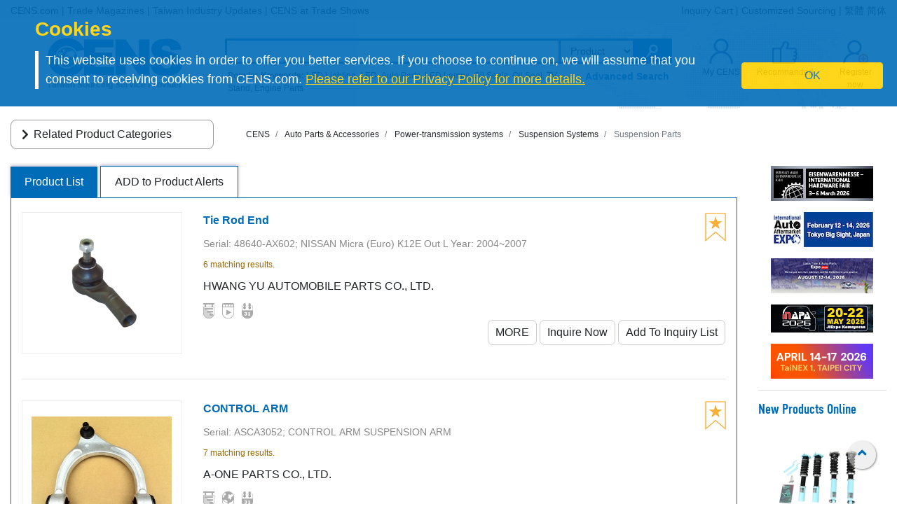

--- FILE ---
content_type: text/html
request_url: https://www.cens.com/cens/html/en/category/Auto-Parts-&-Accessories/Suspension-Systems/Suspension-Parts.html
body_size: 18149
content:






<!DOCTYPE html>
<html lang="en">
	<meta http-equiv="Content-Type" content="text/html; charset=UTF-8">
	<meta name="viewport" content="width=device-width, initial-scale=1, shrink-to-fit=no">
	<meta http-equiv="Expires" Content="-1">
	<meta name="google-translate-customization" content="792d824337b61f10-00af9d384de5527f-g5d09adac2da10855-c"></meta>
	
	<title>Suspension Parts | Suspension Systems | Power-transmission systems | Auto Parts & Accessories | CENS.com</title>
	<meta name="description" content="Suspension Parts, Suspension Systems, Power-transmission systems, Auto Parts & Accessories, CENS.com">
  <meta name="keywords" content="Suspension Parts, Suspension Systems, Power-transmission systems, Auto Parts & Accessories, CENS.com">

	<meta property="og:title" content="Suspension Parts | Suspension Systems | Power-transmission systems | Auto Parts & Accessories | CENS.com">
	<meta property="og:type" content="website">
	<meta property="og:url" content="https://www.cens.com/cens/html/en/category/cate_list_A2801.html">
	<meta property="og:image" content="https://www.cens.com/cens/supplier/6271/product/35277/MED.jpg">
	<meta property="og:site_name" content="CENS.com">
	<meta property="og:description" content="Suspension Parts, Suspension Systems, Power-transmission systems, Auto Parts & Accessories, CENS.com">
	<meta property="article:author" content="https://www.facebook.com/CENS.com.Buyerservice">
	<meta property="article:publisher" content="https://www.facebook.com/CENS.com.Buyerservice">
	<meta name="URL" content="https://www.cens.com/cens/html/en/category/cate_list_A2801.html">

	<link rel="canonical" href="https://www.cens.com/cens/html/en/category/cate_list_A2801.html" />
  <script language="javascript" type="text/javascript" src="/cens/js/jquerymin.js"></script>
  <script language="javascript" type="text/javascript" src="/cens/js/jquery-migrate-1.2.1.min.js"></script>
  <script language="javascript" type="text/javascript" src="/cens/js/jquery.lightbox_me.js"></script>
  <script language="javascript" type="text/javascript" src="/cens/js/banner.js"></script>

  <!-- Bootstrap CSS -->
<link rel="stylesheet" type="text/css" href="/cens/css/bootstrap.min.css">
<!-- font-awesome CSS -->
<!-- <link rel="stylesheet" href="https://use.fontawesome.com/releases/v5.13.0/css/all.css" > -->
  <link rel="preload" href="/cens/css/fontawesome.min.css" as="style" onload="this.onload=null;this.rel='stylesheet'">
  <link rel="preload" href="/cens/css/brands.min.css" as="style" onload="this.onload=null;this.rel='stylesheet'">
  <link rel="preload" href="/cens/css/solid.min.css" as="style" onload="this.onload=null;this.rel='stylesheet'">
  <noscript>
    <link rel="preload" as="style" type="text/css" href="/cens/css/fontawesome.min.css">
    <link rel="stylesheet" type="text/css" href="/cens/css/brands.min.css">
    <link rel="stylesheet" type="text/css" href="/cens/css/solid.min.css">
  </noscript>

	<link rel="stylesheet" href="https://cdn.rawgit.com/konpa/devicon/df6431e323547add1b4cf45992913f15286456d3/devicon.min.css">
	<link rel="stylesheet" href="https://cdnjs.cloudflare.com/ajax/libs/OwlCarousel2/2.3.4/assets/owl.carousel.min.css">
	<link rel="stylesheet" href="https://cdnjs.cloudflare.com/ajax/libs/OwlCarousel2/2.3.4/assets/owl.theme.default.min.css">
	<link rel="stylesheet" type="text/css" href="/cens/css/media.css">
  <!--original CSS-->
<link rel="stylesheet" type="text/css" href="/cens/css/style-rwd.css?v231122">
<link rel="stylesheet" type="text/css" href="/cens/css/style.css?v20220325">


	<script type="text/javascript">
	function insFavorite(imgID,f_TYPE, f_PRD_ID, f_SUP_ID, f_KEYWORD) {
		var islogin = "false";
		var f_BY_ID = "0";

		var SS = "f_fun=ADD&f_BY_ID="+f_BY_ID+"&f_TYPE="+f_TYPE+"&f_PRD_ID="+f_PRD_ID+"&f_SUP_ID="+f_SUP_ID+"&f_KEYWORD="+f_KEYWORD;
		//alert(SS);

		if (islogin == "true" && f_BY_ID != "0") {
			var URLs = "/censv1/en/ajax/insert_favorite.jsp";
			$.ajax({
					url: URLs,
					data: "f_fun=ADD&f_BY_ID="+f_BY_ID+"&f_TYPE="+f_TYPE+"&f_PRD_ID="+f_PRD_ID+"&f_SUP_ID="+f_SUP_ID+"&f_KEYWORD="+f_KEYWORD,
					//data:'foo='+ bar+'&calibri='+ nolibri,
					//data: '{ foo: \'' + bar + '\', zoo: \'' + calibri + '\'}',
					type:"POST",
					dataType:'text',
					async:false,

					success: function(msg){
						//alert(msg);
						if (msg.indexOf("OK") >= 0) {
							var imgobj = document.getElementById(imgID);
							imgobj.src = "/cens/images/collection.png";
						}
					},

					error:function(xhr, ajaxOptions, thrownError){
						alert(xhr.status);
						alert(thrownError);
					}
			});
		} else {
			//alert("Please Login First !");
			location.href="/censv1/en/login.jsp";
		}
	}
	</script>

	<style>
		#bannerArea img {
			height: auto;
		}
		.newprotit {
			font-weight: bold;
			font-size: 20px;
			font-family: 'DIN Condensed','arial narrow';
			color: #006CB8;
		}
		@media (max-width: 1200px) {
			#newpro {
				min-height: 245px;
			}
		}
		.topnav-mobile {
		box-shadow: 0px 5px 10px rgba(20%,20%,40%,0.5);
		-webkit-box-shadow: 0px 5px 10px rgba(20%,20%,40%,0.5);
		-moz-box-shadow: 0px 5px 10px rgba(20%,20%,40%,0.5);
		background: -moz-linear-gradient(top, rgba(255,255,255,1) 0%, rgba(221,221,221,1) 100%);
		}
	</style>

  

</head>
<body>


<!-- Google Tag Manager (noscript) -->
<noscript><iframe src="https://www.googletagmanager.com/ns.html?id=GTM-NWQQ594"
height="0" width="0" style="display:none;visibility:hidden"></iframe></noscript>
<!-- End Google Tag Manager (noscript) -->



		<script language="JavaScript" type="text/javascript">
	function SetCookie(name){
	//設定cookies
			var exp  = new Date("December 31, 9999");
			var thisTime = new Date();
			document.cookie = name + "="+ thisTime.getTime() + ";expires=" + exp.toGMTString() + ";path=/";
	}
	function getCookie(name){
		//取cookies
		var arr = document.cookie.match(new RegExp("(^| )"+name+"=([^;]*)(;|$)"));
		if(arr != null) return unescape(arr[2]); return null;
	}

	function confirmCookie(){
			SetCookie("TTS-GDPR");
			removeStyle();
	}

	function removeStyle(){
		document.getElementById("cookies").style.display = "none";
	}

	function checkGDPR(){
			var tett= getCookie("TTS-GDPR");
			if(tett==null){
				document.getElementById("cookies").style.display = "block";
			} else {
				removeStyle();
			}
	}
	</script>

	<script>
 $(document).ready(function(){
    checkGDPR();
  });
	</script>

	<header class="pt-5 pt-md-0">
		<div class="container-fluid" style="background-color: #F5F5F5;">
			<div class="container">
				<ul class="topnav mb-0">
					<li class="float-left">
						<a href="/cens/html/en/">CENS.com</a> | <a href="/cens/html/en/publication/pub_list.html">Trade Magazines</a> | <a href="/cens/html/en/news/news_home.html">Taiwan Industry Updates</a> | <a href="/cens/html/en/exhibition/exh_home.html">CENS at Trade Shows</a>
					</li>
					<li class="float-right">
						<a href="/censv1/en/inquirycart.jsp">Inquiry Cart</a> |
						
						<a href="/censv1/en/contactus.jsp?getcode=nocost">Customized Sourcing</a> | <a href="/cens/html/zh/">繁體</a> <a href="/cens/html/gb/">简体</a>
						
					</li>
				</ul>

				<ul class="topnav-mobile fixed-top">
					<li class="menu-icon">
						<a tabindex="0" type="button" aria-controls="all-category" aria-expanded="false" aria-label="open PRODUCT CATEGORIES" href="#"><svg aria-hidden="true" focusable="false" data-prefix="fas" data-icon="bars" class="svg-inline--fa fa-bars fa-w-14" role="img" xmlns="http://www.w3.org/2000/svg" viewBox="0 0 448 512"><path fill="currentColor" d="M16 132h416c8.837 0 16-7.163 16-16V76c0-8.837-7.163-16-16-16H16C7.163 60 0 67.163 0 76v40c0 8.837 7.163 16 16 16zm0 160h416c8.837 0 16-7.163 16-16v-40c0-8.837-7.163-16-16-16H16c-8.837 0-16 7.163-16 16v40c0 8.837 7.163 16 16 16zm0 160h416c8.837 0 16-7.163 16-16v-40c0-8.837-7.163-16-16-16H16c-8.837 0-16 7.163-16 16v40c0 8.837 7.163 16 16 16z"></path></svg></a>
					</li>
					<li class="nlogo-mobile"><a href="https://www.cens.com/"><img alt="menu icon" src="https://www.cens.com/cens/images/logo-m.png"></a></li>
					<li class="tool">
						<a tabindex="0" class="tool-icon view-search" aria-label="open search" aria-controls="search-main" aria-expanded="false" href="#"><svg aria-hidden="true" focusable="false" data-prefix="fas" data-icon="search" class="svg-inline--fa fa-search fa-w-16" role="img" xmlns="http://www.w3.org/2000/svg" viewBox="0 0 512 512"><path fill="currentColor" d="M505 442.7L405.3 343c-4.5-4.5-10.6-7-17-7H372c27.6-35.3 44-79.7 44-128C416 93.1 322.9 0 208 0S0 93.1 0 208s93.1 208 208 208c48.3 0 92.7-16.4 128-44v16.3c0 6.4 2.5 12.5 7 17l99.7 99.7c9.4 9.4 24.6 9.4 33.9 0l28.3-28.3c9.4-9.4 9.4-24.6.1-34zM208 336c-70.7 0-128-57.2-128-128 0-70.7 57.2-128 128-128 70.7 0 128 57.2 128 128 0 70.7-57.2 128-128 128z"></path></svg></a>
						<a tabindex="0" class="tool-icon" aria-label="Inquiry cart" href="https://www.cens.com/censv1/en/inquirycart.jsp"><svg aria-hidden="true" focusable="false" data-prefix="fas" data-icon="shopping-cart" class="svg-inline--fa fa-shopping-cart fa-w-18" role="img" xmlns="http://www.w3.org/2000/svg" viewBox="0 0 576 512"><path fill="currentColor" d="M528.12 301.319l47.273-208C578.806 78.301 567.391 64 551.99 64H159.208l-9.166-44.81C147.758 8.021 137.93 0 126.529 0H24C10.745 0 0 10.745 0 24v16c0 13.255 10.745 24 24 24h69.883l70.248 343.435C147.325 417.1 136 435.222 136 456c0 30.928 25.072 56 56 56s56-25.072 56-56c0-15.674-6.447-29.835-16.824-40h209.647C430.447 426.165 424 440.326 424 456c0 30.928 25.072 56 56 56s56-25.072 56-56c0-22.172-12.888-41.332-31.579-50.405l5.517-24.276c3.413-15.018-8.002-29.319-23.403-29.319H218.117l-6.545-32h293.145c11.206 0 20.92-7.754 23.403-18.681z"></path></svg></a>
						<a tabindex="0" class="tool-icon view-ellipsis" aria-label="View More" aria-controls="tool-view" aria-expanded="false" href="#"><svg aria-hidden="true" focusable="false" data-prefix="fas" data-icon="ellipsis-v" class="svg-inline--fa fa-ellipsis-v fa-w-6" role="img" xmlns="http://www.w3.org/2000/svg" viewBox="0 0 192 512"><path fill="currentColor" d="M96 184c39.8 0 72 32.2 72 72s-32.2 72-72 72-72-32.2-72-72 32.2-72 72-72zM24 80c0 39.8 32.2 72 72 72s72-32.2 72-72S135.8 8 96 8 24 40.2 24 80zm0 352c0 39.8 32.2 72 72 72s72-32.2 72-72-32.2-72-72-72-72 32.2-72 72z"></path></svg></a>
					</li>
				</ul>
				<style>
				.topnav-mobile svg {
					color: #006CB8;
					width: 1.5rem;
					height: 1.5rem;
					margin: 0 0.5rem;
				}
				.sidebar-close {
					color: #006CB8;
				}
				.sidebar-close svg {
					width: 1.5rem;
					height: 1.5rem;
				}
				</style>
			</div>
		</div>

		<aside id="cookies" class="container-fluid" style="display:none">
			<div class="row">
				<div class="col-sm-10">
					<h3>Cookies</h3>
					<p>This website uses cookies in order to offer you better services. If you choose to continue on, we will assume that you consent to receiving cookies from CENS.com.  <a target="_blank" href="https://www.cens.com/censv1/en/privacy.jsp">Please refer to our Privacy Policy for more details.</a></p>
				</div>
				<div class="col-sm-2 cookies-ok">
					<button type="button" onclick="confirmCookie();" class="btn btn-warning">OK</button>
				</div>
			</div>
		</aside>

		<nav id="all-category" class="sidebar" side="left">
		    <div class="d-flex" style="align-items:center">
           <div class="d-flex mr-2 sidebar-close" role="button" tabindex="0">
               <svg aria-hidden="true" focusable="false" data-prefix="fas" data-icon="angle-left" class="svg-inline--fa fa-angle-left fa-w-8" role="img" xmlns="http://www.w3.org/2000/svg" viewBox="0 0 256 512"><path fill="currentColor" d="M31.7 239l136-136c9.4-9.4 24.6-9.4 33.9 0l22.6 22.6c9.4 9.4 9.4 24.6 0 33.9L127.9 256l96.4 96.4c9.4 9.4 9.4 24.6 0 33.9L201.7 409c-9.4 9.4-24.6 9.4-33.9 0l-136-136c-9.5-9.4-9.5-24.6-.1-34z"></path></svg>
           </div>
            <h5 class="cens_color m-0">PRODUCT CATEGORIES</h5>
        </div>

        <hr>

			
			<ul class="industry">
				<li class="oyh"><a href="/cens/html/en/category/Auto-Parts-&-Accessories/Auto-Parts-&-Accessories.html" data-collapse="#none">Auto Parts and Accessories</a></li>
				<li class="oyh"><a href="/cens/html/en/category/Machinery-&-Machine-Tools/Machinery-&-Machine-Tools.html" data-collapse="#none">Machinery & Machine Tools</a></li>
				<li class="oyh"><a href="/cens/html/en/category/Hardware-&-Tools/Hardware-&-Tools.html" data-collapse="#none">Hardware and Tools</a></li>
				<li class="oyh"><a href="/cens/html/en/category/Furniture,-Parts-&-Accessories/Furniture,-Parts-&-Accessories.html" data-collapse="#none">Furniture, Parts & Accessories</a></li>
				<li class="oyh"><a href="/cens/html/en/category/Lighting-&-LEDs/Lighting-&-LEDs.html" data-collapse="#none">Lighting & LEDs</a></li>
				<li class="oyh"><a href="/cens/html/en/category/Motorcycles-&-Powersports/Motorcycles-&-Powersports.html" data-collapse="#none">Motorcycles & Powersports</a></li>
				<li class="oyh"><a href="/cens/html/en/category/Industrial-Parts-&-Services/Industrial-Parts-&-Services.html" data-collapse="#none">Industrial Parts & Services</a></li>
				<li class="oyh"><a href="/cens/html/en/category/Screws-&-Fasteners/Screws-&-Fasteners.html" data-collapse="#none">Screws & Fasteners</a></li>
				<li class="oyh"><a href="/cens/html/en/category/Electronics-&-Computers/Electronics-&-Computers.html" data-collapse="#none">Electronics & Computers</a></li>
				<li class="oyh"><a data-collapse="#gtarp">Garden Tools and Products</a></li>
				<li class="oyh"><a href="/cens/html/en/category/General-Items/General-Items.html" data-collapse="#none">More</a></li>
			</ul>
			<ul id="none"></ul>
			<div class="industry-list sidebar" side="left">
				<ul id="apaa">
					<li class="il-title">
						<div class="mr-2 sidebar-close" role="button" tabindex="0">
							<i class="fa fa-1x fa-angle-double-left"></i>
						</div>
                    	<a href="/cens/html/en/category/Auto-Parts-&-Accessories/Auto-Parts-&-Accessories.html">Auto Parts and Accessories</a>
					</li>
					<ul class="s-il">
						<li><a href="/cens/html/en/category/Auto-Parts-&-Accessories/Auto-Lamps/Auto-Lamps.html"><i class="fa fa-caret-right"></i>Auto Lamps</a>
							<ul class="list-items">
								<li><a href="/cens/html/en/category/Auto-Parts-&-Accessories/Auto-Lamps/Head-Lamps.html">Head Lamps</a></li>
								<li><a href="/cens/html/en/category/Auto-Parts-&-Accessories/Auto-Lamps/Fog-Lamps.html">Fog Lamps</a></li>
								<li><a href="/cens/html/en/category/Auto-Parts-&-Accessories/Auto-Lamps/Signal-Lamps.html">Signal Lamps</a></li>
							</ul>
						</li>
						<li><a href="/cens/html/en/category/Auto-Parts-&-Accessories/Body-Systems/Body-Systems.html"><i class="fa fa-caret-right"></i>Body systems</a>
							<ul class="list-items">
								<li><a href="/cens/html/en/category/Auto-Parts-&-Accessories/Body-Systems/Body-Parts.html">Body Parts</a></li>
								<li><a href="/cens/html/en/category/Auto-Parts-&-Accessories/Body-Systems/Grilles.html">Grilles</a></li>
								<li><a href="/cens/html/en/category/Auto-Parts-&-Accessories/Body-Systems/Chassis-Parts.html">Chassis Parts</a></li>
							</ul>
						</li>
						<li><a href="/cens/html/en/category/Auto-Parts-&-Accessories/Car-Mirrors/Car-Mirrors.html"><i class="fa fa-caret-right"></i>Car Mirrors</a></li>
						<li><a href="/cens/html/en/category/Auto-Parts-&-Accessories/Engine-Parts/Engine-Parts.html"><i class="fa fa-caret-right"></i>Engine Parts</a>
							<ul class="list-items">
								<li><a href="/cens/html/en/category/Auto-Parts-&-Accessories/Engine-Fittings/Engine-Fittings.html">Engine Fittings</a></li>
								<li><a href="/cens/html/en/category/Auto-Parts-&-Accessories/Pumps/Pumps.html">Pumps</a></li>
							</ul>
						</li>
						<li><a href="/cens/html/en/category/Auto-Parts-&-Accessories/Suspension-Systems/Suspension-Systems.html"><i class="fa fa-caret-right"></i>Suspension Systems</a>
							<ul class="list-items">
								<li><a href="/cens/html/en/category/Auto-Parts-&-Accessories/Suspension-Systems/Control-Arms-(Suspension-Arms).html">Control Arms</a></li>
								<li><a href="/cens/html/en/category/Auto-Parts-&-Accessories/Suspension-Systems/Shock-Absorbers.html">Shock Absorbers</a></li>
							</ul>
						</li>
						<li><a href="/cens/html/en/category/Auto-Parts-&-Accessories/Special-purpose-Vehicle-Parts-&-Accessories/Special-purpose-Vehicle-Parts-&-Accessories.html"><i class="fa fa-caret-right"></i>Special-purpose Vehicle Parts & Accessories</a></li>
						<li><a href="/cens/html/en/category/Auto-Parts-&-Accessories/Power-Transmission-Systems/Power-Transmission-Systems.html"><i class="fa fa-caret-right"></i>Power Transmission Systems</a>
							<ul class="list-items">
								<li><a href="/cens/html/en/category/Auto-Parts-&-Accessories/Power-Transmission-Systems/Gears.html">Gears</a></li>
								<li><a href="/cens/html/en/category/Auto-Parts-&-Accessories/Power-Transmission-Systems/C.V.-Joints.html">C.V. Joints</a></li>
							</ul>
						</li>
						<li><a href="/cens/html/en/category/Auto-Parts-&-Accessories/Wheels,-Tires,-Accessories/Wheels,-Tires,-Accessories.html"><i class="fa fa-caret-right"></i>Wheels, Tires, Accessories</a></li>
						<li class="more-industry"><a href="/cens/html/en/category/Auto-Parts-&-Accessories/Auto-Parts-&-Accessories.html">More Categories</a></li>
					</ul>
				</ul>

				<ul id="mmt">
					<li class="il-title">
					<div class="mr-2 sidebar-close" role="button" tabindex="0">
                    <i class="fa fa-1x fa-angle-double-left"></i></div>
                    <a href="/cens/html/en/category/Machinery-&-Machine-Tools/Machinery-&-Machine-Tools.html">Machinery & Machine Tools</a></li>
					<ul class="s-il">
						<li><a href="/cens/html/en/category/Machinery-&-Machine-Tools/Plastic-Processing-Machinery/Plastic-Processing-Machinery.html"><i class="fa fa-caret-right"></i>Machinery for Processing Plastics</a>
							<ul class="list-items">
								<li><a href="/cens/html/en/category/Machinery-&-Machine-Tools/Plastic-Processing-Machinery/Plastic-Injection-Molding-Machines.html">Plastic Injection Molding Machines</a></li>
								<li><a href="/cens/html/en/category/Machinery-&-Machine-Tools/Plastic-Processing-Machinery/Inflation-Tubular-Film-making-Machines.html">Inflation Tubular Film-making Machines</a></li>
								<li><a href="/cens/html/en/category/Machinery-&-Machine-Tools/Plastic-Processing-Machinery/Plastic-Extruders.html">Plastic Extruders</a></li>
								<li><a href="/cens/html/en/category/Machinery-&-Machine-Tools/Plastic-Processing-Machinery/Plastic-Bag-Making-Machines.html">Plastic Bag Making Machines</a></li>
							</ul>
						</li>
						<li><a href="/cens/html/en/category/Machinery-&-Machine-Tools/Packaging-Machinery/Packaging-Machinery.html"><i class="fa fa-caret-right"></i>Packaging Machinery</a>
							<ul class="list-items">
								<li><a href="/cens/html/en/category/Machinery-&-Machine-Tools/Packaging-Machinery/Bag-Sealing-Machines-(Sealing-Machines).html">Bag Sealing Machines</a></li>
		                        <li><a href="/cens/html/en/category/Machinery-&-Machine-Tools/Packaging-Machinery/Strapping-Machines.html">Strapping Machines</a></li>
		                        <li><a href="/cens/html/en/category/Machinery-&-Machine-Tools/Packaging-Machinery/Marking-and-Labeling-Machines.html">Marking and Labeling Machines</a></li>
		    					<li><a href="/cens/html/en/category/Machinery-&-Machine-Tools/Packaging-Machinery/Slitting-and-Rewinding-Machines.html">Slitting and Rewinding Machines</a></li>
							</ul>
						</li>
						<li><a href="/cens/html/en/category/Machinery-&-Machine-Tools/Rubber-Processing-Machinery/Rubber-Processing-Machinery.html"><i class="fa fa-caret-right"></i>Rubber Processing Machinery</a></li>
		                <li><a href="/cens/html/en/category/Machinery-&-Machine-Tools/Printing-Presses/Printing-Presses.html"><i class="fa fa-caret-right"></i>Printing Presses</a></li>
		                <li><a href="/cens/html/en/category/Machinery-&-Machine-Tools/Woodworking-Machinery/Woodworking-Machinery.html"><i class="fa fa-caret-right"></i>Woodworking Machinery</a></li>
		                <li><a href="/cens/html/en/category/Machinery-&-Machine-Tools/Food-And-Beverage-Machinery/Food-And-Beverage-Machinery.html"><i class="fa fa-caret-right"></i>Machinery for the Food and Beverage Industries</a></li>
		                <li><a href="/cens/html/en/category/Machinery-&-Machine-Tools/Machinery-&-Machine-Tools.html"><i class="fa fa-caret-right"></i>Machine Tools and Metal Processing Machines</a>
		                    <ul class="list-items">
		                        <li><a href="/cens/html/en/category/Machinery-&-Machine-Tools/Lathes/Lathes.html">Lathes</a></li>
		                        <li><a href="/cens/html/en/category/Machinery-&-Machine-Tools/Drilling-Machines/Drilling-Machines.html">Drilling Machines</a></li>
		                        <li><a href="/cens/html/en/category/Machinery-&-Machine-Tools/Grinding-Machines/Grinding-Machines.html">Grinding Machines</a></li>
		                		<li><a href="/cens/html/en/category/Machinery-&-Machine-Tools/Milling-Machines/Milling-Machines.html">Milling Machines</a></li>
		                	</ul>
		                </li>
		                <li class="more-industry"><a href="/cens/html/en/category/Machinery-&-Machine-Tools/Machinery-&-Machine-Tools.html">More Categories</a></li>
					</ul>
				</ul>

				<ul id="hat">
					<li class="il-title">
					<div class="mr-2 sidebar-close" role="button" tabindex="0">
                    <i class="fa fa-1x fa-angle-double-left"></i></div>
					<a href="/cens/html/en/category/Hardware-&-Tools/Hardware-&-Tools.html">Hardware and Tools</a></li>
					<ul class="s-il">
		                <li><i class="fa fa-caret-right"></i>Bathroom Equipment
		                    <ul class="list-items">
		                        <li><a href="/cens/html/en/category/Hardware-&-Tools/Sanitary-Engineering/Sanitary-Engineering.html">Sanitary Engineering</a></li>
		                        <li><a href="/cens/html/en/category/Hardware-&-Tools/Fittings,-Valves/Fittings,-Valves.html">Fittings & Valves</a></li>
		                	</ul>
		                </li>
		                <li><a href="/cens/html/en/category/Hardware-&-Tools/Fasteners/Fasteners.html"><i class="fa fa-caret-right"></i>Fasteners</a>
		                    <ul class="list-items">
		                        <li><a href="/cens/html/en/category/Hardware-&-Tools/Fasteners/Nuts.html">Nuts</a></li>
		                        <li><a href="/cens/html/en/category/Hardware-&-Tools/Fasteners/Screws.html">Screws</a></li>
		                        <li><a href="/cens/html/en/category/Hardware-&-Tools/Fasteners/Springs.html">Springs</a></li>
		                	</ul>
		                </li>
		                <li><a href="/cens/html/en/category/Hardware-&-Tools/Furniture-Hardware-and-Decorative-Building-Materials/Furniture-Hardware-and-Decorative-Building-Materials.html"><i class="fa fa-caret-right"></i>Furniture hardware and Decorative building materials</a>
		                    <ul class="list-items">
		                        <li><a href="/cens/html/en/category/Hardware-&-Tools/Furniture-Hardware-and-Decorative-Building-Materials/Handles.html">Handles</a></li>
		                        <li><a href="/cens/html/en/category/Hardware-&-Tools/Furniture-Hardware-and-Decorative-Building-Materials/Locks.html">Locks</a></li>
		                        <li><a href="/cens/html/en/category/Hardware-&-Tools/Furniture-Hardware-and-Decorative-Building-Materials/Door-and-window-accessories.html">Door & Window accessories</a></li>
		                	</ul>
		                </li>
		                <li><a href="/cens/html/en/category/Hardware-&-Tools/Industrial-Hardware/Industrial-Hardware.html"><i class="fa fa-caret-right"></i>Industrial Hardware</a>
		                    <ul class="list-items">
		                        <li><a href="/cens/html/en/category/Hardware-&-Tools/Industrial-Hardware/Punched,-lathed,-pressed-products.html">Punched, Lathed, Pressed products</a></li>
		                        <li><a href="/cens/html/en/category/Hardware-&-Tools/Industrial-Hardware/Valves,-accessories.html">Valves & Accessories</a></li>
		                	</ul>
		                </li>
		                <li><i class="fa fa-caret-right"></i>Garden Related Products
		                    <ul class="list-items">
		                        <li><a href="/cens/html/en/category/Hardware-&-Tools/Garden-Lighting-and-Water-Technology/Garden-Lighting-and-Water-Technology.html">Lighting and Water technology</a></li>
		                        <li><a href="/cens/html/en/category/Hardware-&-Tools/Garden-machinery/Garden-machinery.html">Garden machinery</a></li>
		                	</ul>
		                </li>
		                <li><i class="fa fa-caret-right"></i>Non-powered Hand Tools
		                    <ul class="list-items">
		                        <li><a href="/cens/html/en/category/Hardware-&-Tools/Wrenches,-Spanners/Wrenches,-Spanners.html">Wrenches</a></li>
		                        <li><a href="/cens/html/en/category/Hardware-&-Tools/Screwdrivers,-Rivet-Nut-Tools/Screwdrivers,-Rivet-Nut-Tools.html">Screwdrivers</a></li>
		                        <li><a href="/cens/html/en/category/Hardware-&-Tools/Vehicle-Repair-Tools-&-Equipment/Vehicle-Repair-Tools-&-Equipment.html">Vehicle repair tools & Equipment</a></li>
		                        <li><a href="/cens/html/en/category/Hardware-&-Tools/Garden-Tools/Garden-Tools.html">Garden tools</a></li>
		                        <li><a href="/cens/html/en/category/Hardware-&-Tools/Craftsmen-use-tools-_-Painting-Tools-_-Masonry-Tools/Craftsmen-use-tools-_-Painting-Tools-_-Masonry-Tools.html">Craftsmen-use-tools, Painting tools & Masonry tools</a></li>
		                	</ul>
		                </li>
		                <li><a href="/cens/html/en/category/Hardware-&-Tools/Hydraulic-hand-tools/Hydraulic-hand-tools.html"><i class="fa fa-caret-right"></i>Hydraulic hand tools</a></li>
		                <li><a href="/cens/html/en/category/Hardware-&-Tools/Powered-hand-tools/Powered-hand-tools.html"><i class="fa fa-caret-right"></i>Powered hand tools</a></li>
		                <li><a href="/cens/html/en/category/Hardware-&-Tools/Pneumatic-Hand-Tools/Pneumatic-Hand-Tools.html"><i class="fa fa-caret-right"></i>Pneumatic hand tools</a>
		                    <ul class="list-items">
		                        <li><a href="/cens/html/en/category/Hardware-&-Tools/Pneumatic-Hand-Tools/Impact-wrenches-&-air-sockets.html">Impact wrenches & air sockets</a></li>
		                        <li><a href="/cens/html/en/category/Hardware-&-Tools/Pneumatic-Hand-Tools/Air-sanders.html">Air sanders</a></li>
		                        <li><a href="/cens/html/en/category/Hardware-&-Tools/Pneumatic-Hand-Tools/Air-spray-guns.html">Air spray guns</a></li>
		                	</ul>
		                </li>
		                <li class="more-industry"><a href="/cens/html/en/category/Hardware-&-Tools/Hardware-&-Tools.html">More Categories</a></li>
					</ul>
				</ul>

				<ul id="fpa">
					<li class="il-title">
					<div class="mr-2 sidebar-close" role="button" tabindex="0">
                    <i class="fa fa-1x fa-angle-double-left"></i></div>
                    <a href="/cens/html/en/category/Furniture,-Parts-&-Accessories/Furniture,-Parts-&-Accessories.html">Furniture, Parts & Accessories</a></li>
					<ul class="s-il">
		                <li><a href="/cens/html/en/category/Furniture,-Parts-&-Accessories/Bathroom-Furniture_Accessories/Bathroom-Furniture_Accessories.html"><i class="fa fa-caret-right"></i>Bathroom Furniture/Accessories</a></li>
		                <li><a href="/cens/html/en/category/Furniture,-Parts-&-Accessories/Home-Furniture/Home-Furniture.html"><i class="fa fa-caret-right"></i>Home & Indoor Furniture</a></li>
		                <li><a href="/cens/html/en/category/Furniture,-Parts-&-Accessories/Houseware-&-Kitchenware-_-Kitchen-Furniture/Houseware-&-Kitchenware-_-Kitchen-Furniture.html"><i class="fa fa-caret-right"></i>Houseware, Kitchenware& Kitchen Furniture</a></li>
		                <li><a href="/cens/html/en/category/Furniture,-Parts-&-Accessories/Office-Furniture/Office-Furniture.html"><i class="fa fa-caret-right"></i>Office Furniture</a></li>
		                <li><a href="/cens/html/en/category/Furniture,-Parts-&-Accessories/Outdoor-Furniture/Outdoor-Furniture.html"><i class="fa fa-caret-right"></i>Outdoor Furniture</a></li>
		                <li><a href="/cens/html/en/category/Furniture,-Parts-&-Accessories/Department-Store_Hospital-and-Public-Area-Use-Furniture/Department-Store_Hospital-and-Public-Area-Use-Furniture.html"><i class="fa fa-caret-right"></i>Department Store, Hospital and Public-Area Use Furniture</a></li>
		                <li><a href="/cens/html/en/category/Furniture,-Parts-&-Accessories/Baby's-and-Children's-Furniture/Baby's-and-Children's-Furniture.html"><i class="fa fa-caret-right"></i>Baby's and Children's Furniture</a></li>
		                <li><a href="/cens/html/en/category/Furniture,-Parts-&-Accessories/Semi-finished-Furniture,-Hardware-Parts-and-Accessories/Semi-finished-Furniture,-Hardware-Parts-and-Accessories.html"><i class="fa fa-caret-right"></i>Semi-finished Furniture, Hardware Parts and Accessories</a></li>
		                <li class="more-industry"><a href="/cens/html/en/category/Furniture,-Parts-&-Accessories/Furniture,-Parts-&-Accessories.html">More Categories</a></li>
					</ul>
				</ul>

				<ul id="ll">
					<li class="il-title">
					<div class="mr-2 sidebar-close" role="button" tabindex="0">
                    <i class="fa fa-1x fa-angle-double-left"></i></div>
                    <a href="/cens/html/en/category/Lighting-&-LEDs/Lighting-&-LEDs.html">Lighting & LEDs</a></li>
					<ul class="s-il">
		                <li><a href="/cens/html/en/category/Lighting-&-LEDs/LED-&-Applications/LED-&-Applications.html"><i class="fa fa-caret-right"></i>LED & Applications</a>
		                	<ul class="list-items">
		                        <li><a href="/cens/html/en/category/Lighting-&-LEDs/LED-&-Applications/LEDs.html">LEDs</a></li>
		                        <li><a href="/cens/html/en/category/Lighting-&-LEDs/LED-&-Applications/LED-Lamps.html">LED Lamps</a></li>
		                        <li><a href="/cens/html/en/category/Lighting-&-LEDs/LED-&-Applications/LED-Bulbs.html">LED Bulbs</a></li>
		                	</ul>
		                </li>
		                <li><a href="/cens/html/en/category/Lighting-&-LEDs/Home-Lighting/Home-Lighting.html"><i class="fa fa-caret-right"></i>Home Lighting</a>
		                	<ul class="list-items">
		                        <li><a href="/cens/html/en/category/Lighting-&-LEDs/Home-Lighting/Ceiling-Mounts.html">Ceiling Mounts</a></li>
		                        <li><a href="/cens/html/en/category/Lighting-&-LEDs/Home-Lighting/Table-Lamps.html">Table Lamps</a></li>
		                        <li><a href="/cens/html/en/category/Lighting-&-LEDs/Home-Lighting/Wall-Lamps.html">Wall Lamps</a></li>
		                	</ul>
		                </li>
		                <li><a href="/cens/html/en/category/Lighting-&-LEDs/Commercial-Use-Lights/Commercial-Use-Lights.html"><i class="fa fa-caret-right"></i>Commercial-Use Lights</a>
		                	<ul class="list-items">
		                        <li><a href="/cens/html/en/category/Lighting-&-LEDs/Commercial-Use-Lights/Downlights.html">Downlights</a></li>
		                        <li><a href="/cens/html/en/category/Lighting-&-LEDs/Commercial-Use-Lights/Outdoor-Lights-_-Streetlights-_-Work-Lights.html">Outdoor Lights & Streetlights</a></li>
		                        <li><a href="/cens/html/en/category/Lighting-&-LEDs/Commercial-Use-Lights/Spotlights_Searchlights.html">Spotlights & Searchlights</a></li>
		                	</ul>
		                </li>
		                <li><a href="/cens/html/en/category/Lighting-&-LEDs/Light-Source-Products/Light-Source-Products.html"><i class="fa fa-caret-right"></i>Light Source Products</a>
		                	<ul class="list-items">
		                        <li><a href="/cens/html/en/category/Lighting-&-LEDs/Light-Source-Products/Energy-Saving-Lamps.html">Energy-Saving Lamps</a></li>
		                        <li><a href="/cens/html/en/category/Lighting-&-LEDs/Light-Source-Products/Tube-Lights-_-Fluorescent-Lamps.html">Tube Lights & Fluorescent Lamps</a></li>
		                        <li><a href="/cens/html/en/category/Lighting-&-LEDs/Commercial-Use-Lights/Spotlights_Searchlights.html">Spotlights & Searchlights</a></li>
		                	</ul>
		                </li>
		                <li><a href="/cens/html/en/category/Lighting-&-LEDs/Special-Purpose-Lights/Special-Purpose-Lights.html"><i class="fa fa-caret-right"></i>Special-Purpose Lights</a></li>
		                <li><a href="/cens/html/en/category/Lighting-&-LEDs/CCFL-&-Applications/CCFL-&-Applications.html"><i class="fa fa-caret-right"></i>CCFL & Applications</a></li>
		                <li><a href="/cens/html/en/category/Lighting-&-LEDs/Lighting-Accessories/Lighting-Accessories.html"><i class="fa fa-caret-right"></i>Lighting Accessories</a>
							<ul class="list-items">
		                        <li><a href="/cens/html/en/category/Lighting-&-LEDs/Lighting-Accessories/Electronic-Ballasts.html">Electronic Ballasts</a></li>
		                        <li><a href="/cens/html/en/category/Lighting-&-LEDs/Lighting-Accessories/Hardware-Fittings.html">Hardware Fittings</a></li>
		                	</ul>
		                </li>
		                <li class="more-industry"><a href="/cens/html/en/category/Lighting-&-LEDs/Lighting-&-LEDs.html">More Categories</a></li>
					</ul>
				</ul>

				<ul id="mp">
					<li class="il-title">
					<div class="mr-2 sidebar-close" role="button" tabindex="0">
                    <i class="fa fa-1x fa-angle-double-left"></i></div>
                    <a href="/cens/html/en/category/Motorcycles-&-Powersports/Motorcycles-&-Powersports.html">Motorcycles & Powersports</a></li>
					<ul class="s-il">
		                <li><a href="/cens/html/en/category/Motorcycles-&-Powersports/Assembled-Vehicles/Assembled-Vehicles.html"><i class="fa fa-caret-right"></i>Assembled Vehicles</a></li>
		                <li><a href="/cens/html/en/category/Motorcycles-&-Powersports/Powersports-Engines-&-Parts/Powersports-Engines-&-Parts.html"><i class="fa fa-caret-right"></i>Engines & Parts</a></li>
		                <li><a href="/cens/html/en/category/Motorcycles-&-Powersports/Powersports-Transmission-Systems-&-Parts/Powersports-Transmission-Systems-&-Parts.html"><i class="fa fa-caret-right"></i>Transmission Systems & Parts</a></li>
		                <li><a href="/cens/html/en/category/Motorcycles-&-Powersports/Powersports-Brake-Systems-&-Parts/Powersports-Brake-Systems-&-Parts.html"><i class="fa fa-caret-right"></i>Brake Systems & Parts</a></li>
		                <li><a href="/cens/html/en/category/Motorcycles-&-Powersports/Powersports-Lamps/Powersports-Lamps.html"><i class="fa fa-caret-right"></i>Lamps</a></li>
		                <li><a href="/cens/html/en/category/Motorcycles-&-Powersports/Powersports-Wheels-&-Tires/Powersports-Wheels-&-Tires.html"><i class="fa fa-caret-right"></i>Wheels & Tires</a></li>
		                <li><a href="/cens/html/en/category/Motorcycles-&-Powersports/Powersports-Electrical-Parts/Powersports-Electrical-Parts.html"><i class="fa fa-caret-right"></i>Electrical Parts</a></li>
		                <li><a href="/cens/html/en/category/Motorcycles-&-Powersports/Powersports-General-Accessories/Powersports-General-Accessories.html"><i class="fa fa-caret-right"></i>General Accessories</a></li>
		                <li><a href="/cens/html/en/category/Motorcycles-&-Powersports/E-Vehicle-Parts/E-Vehicle-Parts.html"><i class="fa fa-caret-right"></i>E-Vehicle Parts</a></li>
		                <li><a href="/cens/html/en/category/Motorcycles-&-Powersports/Powersports-Tools-and-Repair-Equipment/Powersports-Tools-and-Repair-Equipment.html"><i class="fa fa-caret-right"></i>Tools and Repair Equipment</a></li>
		                <li class="more-industry"><a href="/cens/html/en/category/Lighting-&-LEDs/Lighting-&-LEDs.html">More Categories</a></li>
					</ul>
				</ul>

				<ul id="ipas">
					<li class="il-title">
					<div class="mr-2 sidebar-close" role="button" tabindex="0">
                    <i class="fa fa-1x fa-angle-double-left"></i></div>
                    <a href="/cens/html/en/category/Industrial-Parts-&-Services/Industrial-Parts-&-Services.html">Industrial Parts & Services</a></li>
					<ul class="s-il">
		                <li><a href="/cens/html/en/category/Industrial-Parts-&-Services/Metal-Stamped-Parts/Metal-Stamped-Parts.html"><i class="fa fa-caret-right"></i>Metal Stamped Parts</a></li>
		                <li><a href="/cens/html/en/category/Industrial-Parts-&-Services/CNC-turned,-milled,-drilled/CNC-turned,-milled,-drilled.html"><i class="fa fa-caret-right"></i>Automatic lathed, milled, drilled, ground parts</a></li>
		                <li><a href="/cens/html/en/category/Industrial-Parts-&-Services/Formed-parts/Formed-parts.html"><i class="fa fa-caret-right"></i>Formed parts</a></li>
		                <li><a href="/cens/html/en/category/Industrial-Parts-&-Services/Casting,-Forging-and-Die-casting,-Heat-treating/Casting,-Forging-and-Die-casting,-Heat-treating.html"><i class="fa fa-caret-right"></i>Casting, Forging and Die-casting, Heat treating</a></li>
		                <li><a href="/cens/html/en/category/Industrial-Parts-&-Services/Powder-metallurgy/Powder-metallurgy.html"><i class="fa fa-caret-right"></i>Powder metallurgy</a></li>
		                <li><a href="/cens/html/en/category/Industrial-Parts-&-Services/Soldering-and-Welding-of-Tubing,-Sheet-Metal/Soldering-and-Welding-of-Tubing,-Sheet-Metal.html"><i class="fa fa-caret-right"></i>Soldering and Welding of Tubing, Sheet Metal, Wires etc.</a></li>
		                <li><a href="/cens/html/en/category/Industrial-Parts-&-Services/Plastic-Parts/Plastic-Parts.html"><i class="fa fa-caret-right"></i>Plastic Parts</a></li>
		                <li><a href="/cens/html/en/category/Industrial-Parts-&-Services/Rubber-Parts/Rubber-Parts.html"><i class="fa fa-caret-right"></i>Rubber Parts</a></li>
		                <li><a href="/cens/html/en/category/Industrial-Parts-&-Services/Surface-Treatment/Surface-Treatment.html"><i class="fa fa-caret-right"></i>Surface Treatment</a></li>
		                <li><a href="/cens/html/en/category/Industrial-Parts-&-Services/Tools,-Cutters,-Jigs,-Spindles/Tools,-Cutters,-Jigs,-Spindles.html"><i class="fa fa-caret-right"></i>Tools, Cutters, Jigs, Spindles, Grinding Wheels, Molds and Dies, Robots</a></li>
		                <li><a href="/cens/html/en/category/Industrial-Parts-&-Services/Hydrodynamic-Systems/Hydrodynamic-Systems.html"><i class="fa fa-caret-right"></i>Hydrodynamic Systems</a></li>
		                <li><a href="/cens/html/en/category/Industrial-Parts-&-Services/Transmission-System/Transmission-System.html"><i class="fa fa-caret-right"></i>Transmission System</a></li>
		                <li><a href="/cens/html/en/category/Industrial-Parts-&-Services/Testing-&-Measuring-Equipment/Testing-&-Measuring-Equipment.html"><i class="fa fa-caret-right"></i>Testing & Measuring Equipment</a></li>
		                <li><a href="/cens/html/en/category/Industrial-Parts-&-Services/Warehouse-&-Logistics-Systems/Warehouse-&-Logistics-Systems.html"><i class="fa fa-caret-right"></i>Warehouse & Logistics Systems</a></li>
		                <li><a href="/cens/html/en/category/Industrial-Parts-&-Services/Raw-Materials/Raw-Materials.html"><i class="fa fa-caret-right"></i>Raw Materials</a></li>
		                <li class="more-industry"><a href="/cens/html/en/category/Industrial-Parts-&-Services/Industrial-Parts-&-Services.html">More Categories</a></li>
					</ul>
				</ul>

				<ul id="saf">
					<li class="il-title">
					<div class="mr-2 sidebar-close" role="button" tabindex="0">
                    <i class="fa fa-1x fa-angle-double-left"></i></div>
                    <a href="/cens/html/en/category/Screws-&-Fasteners/Screws-&-Fasteners.html">Screws & Fasteners</a></li>
					<ul class="s-il">
		                <li><a href="/cens/html/en/category/Screws-&-Fasteners/Screws/Screws.html"><i class="fa fa-caret-right"></i>Screws</a></li>
		                <li><a href="/cens/html/en/category/Screws-&-Fasteners/Bolts/Bolts.html"><i class="fa fa-caret-right"></i>Bolts</a></li>
		                <li><a href="/cens/html/en/category/Screws-&-Fasteners/Nuts/Nuts.html"><i class="fa fa-caret-right"></i>Nuts</a></li>
		                <li><a href="/cens/html/en/category/Screws-&-Fasteners/Washers/Washers.html"><i class="fa fa-caret-right"></i>Washers</a></li>
		                <li><a href="/cens/html/en/category/Screws-&-Fasteners/Anchors/Anchors.html"><i class="fa fa-caret-right"></i>Anchors</a></li>
		                <li><a href="/cens/html/en/category/Screws-&-Fasteners/Rivets/Rivets.html"><i class="fa fa-caret-right"></i>Rivets</a></li>
		                <li><a href="/cens/html/en/category/Screws-&-Fasteners/Hose-Clamps-_-Clips/Hose-Clamps-_-Clips.html"><i class="fa fa-caret-right"></i>Hose Clamps / Clips</a></li>
		                <li><a href="/cens/html/en/category/Screws-&-Fasteners/Nails/Nails.html"><i class="fa fa-caret-right"></i>Nails</a></li>
		                <li><a href="/cens/html/en/category/Screws-&-Fasteners/Pins/Pins.html"><i class="fa fa-caret-right"></i>Pins</a></li>
		                <li><a href="/cens/html/en/category/Screws-&-Fasteners/Hooks/Hooks.html"><i class="fa fa-caret-right"></i>Hooks</a></li>
		                <li class="more-industry"><a href="/cens/html/en/category/Screws-&-Fasteners/Screws-&-Fasteners.html">More Categories</a></li>
					</ul>
				</ul>

				<ul id="eac">
					<li class="il-title">
					<div class="mr-2 sidebar-close" role="button" tabindex="0">
                    <i class="fa fa-1x fa-angle-double-left"></i></div>
                    <a href="/cens/html/en/category/Electronics-&-Computers/Electronics-&-Computers.html">Electronics & Computers</a></li>
					<ul class="s-il">
		                <li><a href="/cens/html/en/category/Electronics-&-Computers/Electronic-Components-&-Parts/Electronic-Components-&-Parts.html"><i class="fa fa-caret-right"></i>Electronic Components & Parts</a></li>
		                <li><a href="/cens/html/en/category/Electronics-&-Computers/Electronic-Products-and-Communications-Products/Electronic-Products-and-Communications-Products.html"><i class="fa fa-caret-right"></i>Electronic Products and Communications Products</a></li>
		                <li><a href="/cens/html/en/category/Electronics-&-Computers/Consumer-Electronics-&-Electrical-Products/Consumer-Electronics-&-Electrical-Products.html"><i class="fa fa-caret-right"></i>Consumer Electronics & Electrical Products</a></li>
		                <li><a href="/cens/html/en/category/Electronics-&-Computers/Computer-Parts,-Components,-and-Accessories/Computer-Parts,-Components,-and-Accessories.html"><i class="fa fa-caret-right"></i>Computer Parts, Components, and Accessories</a></li>
		                <li><a href="/cens/html/en/category/Electronics-&-Computers/Display-Equipment/Display-Equipment.html"><i class="fa fa-caret-right"></i>Display Equipment</a></li>
		                <li><a href="/cens/html/en/category/Electronics-&-Computers/Computer-Peripheral/Computer-Peripheral.html"><i class="fa fa-caret-right"></i>Computer Peripheral</a></li>
		                <li class="more-industry"><a href="/cens/html/en/category/Electronics-&-Computers/Electronics-&-Computers.html">More Categories</a></li>
					</ul>
				</ul>

				<ul id="gtarp">
					<li class="il-title">
					<div class="mr-2 sidebar-close" role="button" tabindex="0">
                    <i class="fa fa-1x fa-angle-double-left"></i></div>
                    <a href="/cens/html/en/category/Hardware-&-Tools/Garden-Tools/Garden-Tools.html">Garden Tools and Related Products</a></li>
					<ul class="s-il">
		                <li><a href="/cens/html/en/category/Hardware-&-Tools/Garden-Tools/Garden-tools-in-general.html"><i class="fa fa-caret-right"></i>Garden tools in general</a></li>
		                <li><a href="/cens/html/en/category/Hardware-&-Tools/Garden-Tools/Sprinklers.html"><i class="fa fa-caret-right"></i>Sprinklers</a></li>
		                <li><a href="/cens/html/en/category/Hardware-&-Tools/Garden-Tools/Garden-shears.html"><i class="fa fa-caret-right"></i>Garden shears</a></li>
		                <li><a href="/cens/html/en/category/Hardware-&-Tools/Garden-Tools/Pumps.html"><i class="fa fa-caret-right"></i>Pumps</a></li>
		                <li><a href="/cens/html/en/category/Hardware-&-Tools/Garden-Lighting-and-Water-Technology/Nozzles.html"><i class="fa fa-caret-right"></i>Nozzles</a></li>
		                <li><a href="/cens/html/en/category/Hardware-&-Tools/Garden-Lighting-and-Water-Technology/Spray-guns.html"><i class="fa fa-caret-right"></i>Spray Guns</a></li>
		                <li><a href="/cens/html/en/category/Lighting-&-LEDs/Commercial-Use-Lights/Outdoor-Lights-_-Streetlights-_-Work-Lights.html"><i class="fa fa-caret-right"></i>Outdoor Lights / Streetlights / Work Lights</a></li>
		                <li class="more-industry"><a href="/cens/html/en/category/Hardware-&-Tools/Garden-Tools/Garden-Tools.html">More Categories</a></li>
					</ul>
				</ul>

				<ul id="mpc">
					<li class="il-title">
					<div class="mr-2 sidebar-close" role="button" tabindex="0">
                    <i class="fa fa-1x fa-angle-double-left"></i></div>
                    <a href="/cens/html/en/category/General-Items/General-Items.html">More Product Categories</a></li>
					<ul class="s-il">
										<li><a href="/cens/html/en/category/General-Items/Medical-Equipment-_-Health-Products/Medical-Equipment-_-Health-Products.html"><i class="fa fa-caret-right"></i>Medical Equipment / Health Products</a></li>
										<li><a href="/cens/html/en/category/General-Items/Bicycles,-Parts-&-Accessories/Bicycles,-Parts-&-Accessories.html"><i class="fa fa-caret-right"></i>Bicycles, Parts & Accessories</a></li>
		                <li><a href="/cens/html/en/category/General-Items/Gift,-Works-of-Art-&-Novelty-Items/Gift,-Works-of-Art-&-Novelty-Items.html"><i class="fa fa-caret-right"></i>Gifts & Stationery</a></li>
		                <li><a href="/cens/html/en/category/General-Items/Sporting-&-Leisure-Goods/Sporting-&-Leisure-Goods.html"><i class="fa fa-caret-right"></i>Sporting & Leisure Goods</a></li>
		                <li><a href="/cens/html/en/category/General-Items/OEM-_-ODM,-Packages-and-Others/OEM-_-ODM,-Packages-and-Others.html"><i class="fa fa-caret-right"></i>OEM / ODM, Packages and Others</a></li>
		                <li><a href="/cens/html/en/category/General-Items/Houseware-&-Kitchenware/Houseware-&-Kitchenware.html"><i class="fa fa-caret-right"></i>Houseware & Kitchenware</a></li>
		                <li><a href="/cens/html/en/category/General-Items/Electirc-Powered-Cars/Electirc-Powered-Cars.html"><i class="fa fa-caret-right"></i>Electirc-Powered Cars</a></li>
		                <li><a href="/cens/html/en/category/General-Items/Agriculture/Agriculture.html"><i class="fa fa-caret-right"></i>Agriculture</a></li>
		                <li><a href="/cens/html/en/category/General-Items/Fashion-Accessories-&-Household-Textiles/Fashion-Accessories-&-Household-Textiles.html"><i class="fa fa-caret-right"></i>Fashion Accessories & Household Textiles</a></li>
		                <li class="more-industry"><a href="/cens/html/en/category/General-Items/General-Items.html">More Categories</a></li>
					</ul>
				</ul>
			</div>
		</nav>

		<div id="tool-view" class="sidebar" side="right">
			<div id="user-menu">
				<div class="user">
					<div class="avatar mr-3">
						<span class="fa-stack fa-3x" style="vertical-align: top;">
						  <i class="fas fa-circle fa-stack-2x"></i>
						  <i class="fas fa-user fa-stack-1x fa-inverse"></i>
						</span>
					</div>
					<div class="info">
						
					</div>
				</div>
				
				<div class="member">
					<a href="/censv1/en/login.jsp" style="background: #006cb8; color: #ffffff;border-right: 1px solid #fff;"><i class="fas fa-sign-in-alt fa-fw"></i>Login</a>
					<a href="/censv1/en/register.jsp" style="background: #757575; color: #fff; border-left: 1px solid #fff;"><i class="fas fa-user-plus fa-fw"></i>Register</a>
				</div>
				
				
			</div>
      <div class="sidebar-close" role="button" tabindex="0" style="position: absolute;right: 1rem;top: 0.8rem;">
         <i class="fa fa-2x fa-times cens_color"></i>
      </div>
			<nav class="other-service">
				
				<a href="/cens/html/en/publication/pub_list.html"><i class="fas fa-atlas fa-fw"></i>Trade Magazines</a>
				<a href="/cens/html/en/news/news_home.html"><i class="fas fa-newspaper fa-fw"></i>Taiwan Industry Updates</a>
				<a href="/cens/html/en/exhibition/exh_home.html"><i class="fas fa-store fa-fw"></i>CENS at Trade Shows</a>
				<a href="/censv1/en/contactus.jsp?getcode=nocost"><i class="fas fa-shopping-basket fa-fw"></i>Customized Sourcing</a>
			</nav>
			<hr/>
			<dl class="language">
				<dt>Language:</dt>
				
				<dd><a href="/cens/html/en/">En</a></dd>
				<dd><a href="/cens/html/zh/">繁體</a></dd>
				<dd><a href="/cens/html/gb/">简体</a></dd>
				
			</dl>
		</div>

		<div class="container maintitle px-0">
			<div class="row no-gutters">
				<div class="col-lg-3 col-md-3 float-left d-none d-md-block">
					<a href="https://www.cens.com/cens/html/en/"><img class="margin-center" alt="cens logo" src="https://www.cens.com/cens/images/logo.png"></a>
				</div>

				
				<div class="col-lg-6 col-md-6 px-3 search-main float-left">
					<form id="ddd" class="row" name="search" method="get" action="/censv1/en/search_list.jsp">
						<div class="col-xl-9 col-lg-8 col-md-7 col-sm-8 col-7 input-box">
							<input type="text" name="QRY" id="QRY" class="searchqry ac_input" value="" autocomplete="off">
						</div>
						<div class="col-xl-2 col-lg-3 col-md-4 col-sm-3 col-4 input-option">
							<select name="TYPE" class="option-line">
		                      <option value="prd" selected>Product</option>
		                      <option value="sup" >Company</option>
		                      <option value="news" >News</option>
		                    </select>
						</div>
						<div class="col-1 input-go float-right">
							<input class="margin-center" type="image" src="https://www.cens.com/cens/images/searchgo-m.jpg">
						</div>
						<input type="hidden" name="langx" value="/en/">
						<input type="hidden" name="SHOW" value="1">
					</form>

					<div class="row mt-2 px-1"><!--新增此div包覆-->
						<div class="search-records px-0 col-xl-9 col-8">
							<p id="cate_str" class="px-0 mx-0 search-records"></p>
						</div>
						<div class="pr-0 col-xl-3 col-4 text-right"><a class="cens_color" href="https://www.cens.com/censv1/en/search_adv.jsp?k=n%2Fa&CATE=&TYPE=prd"><strong>Advanced Search</strong></a></div>
					</div>

				</div>

				<script src="/cens/js/jquery.inputevent.js" type="text/javascript"></script>
				<script src="/cens/js/jquery.autocomplete.js" type="text/javascript"></script>
				<script type="text/javascript" src="/cens/js/search_cookie2.js"></script>
				<script language="javascript">

				function dataCheck() {
					var qry = document.search.QRY.value;
					while (qry.indexOf(" ") != -1){
						qry=qry.replace(" ","");
					}
					if (qry.length == 0 )   return false;
					if (qry.length == 1 ) {
					if (qry.charCodeAt(0)   <=   128) return false;
					}
					if (qry.length > 50) {
					 alert("Please input keywords less than 50 characters.");
					 return false;
					}
					if (qry.indexOf("|") != -1) { return false;}
					return true;
				}
				loadData();

				</script>

				<div class="col-lg-3 col-md-3 advanced-search d-none d-md-block">
					<div class="row no-gutters member-block mx-md-2 mx-lg-4">
						<div class="col-md-4">
							
							<a href="https://www.cens.com/censv1/zh/mycens.jsp">
								<img alt="My CENS" title="My CENS" src="/cens/images/icon/member.png">
								<p>My CENS</p>
							</a>
						</div>

						<div class="col-md-4">
							<a href="https://www.cens.com/censv1/en/my_recom.jsp">
								
								
								<img alt="Recomnanded" title="Recomnanded" src="/cens/images/icon/recommended.png">
								<p>Recomnanded</p>
							</a>
						</div>

						
						<div class="col-md-4" style="padding-left: 25px;">
							<a href="https://www.cens.com/censv1/en/register.jsp">
								<img alt="Register now" title="Register now" src="/cens/images/icon/register.png">
								<p>Register now</p>
							</a>
						</div>
						
						
					</div>
				</div>
			</div>
		</div>
		<div class="sidebar-mask sidebar-close"></div>
	</header>


	<div class="container">
		<div class="page-view">
			<div class="row">

				<div class="col-xl-3 col-lg-4 col-md-5 related-categories">
					<a href="#rc-list" data-toggle="collapse" aria-expanded="false" aria-controls="rc-list" class="collapsed"><i class="fa fa-chevron-down" aria-hidden="true"></i>Related Product Categories</a>
					<div id="rc-list" class="collapse">
            <ul class="list-items">
							
                <div class="category source">
                  <a href="/cens/html/en/category/Auto-Parts-&-Accessories/Auto-Parts-&-Accessories.html"><b><i class="fab fa-sourcetree" aria-hidden="true"></i></i>Auto Parts & Accessories</b></a>
                </div>
                

								
                <div class="category">
                  <a href="/cens/html/en/category/Auto-Parts-&-Accessories/Power-transmission-systems.html"><b><i class="fas fa-chevron-right" aria-hidden="true"></i>Power-transmission systems</b></a>
                </div>
                

								
                <div class="category">
                  <a href="/cens/html/en/category/Auto-Parts-&-Accessories/Suspension-Systems/Suspension-Systems.html"><b><i class="fas fa-chevron-right" aria-hidden="true"></i>Suspension Systems</b></a>
                </div>
                

								

									

								
                <div class="category this">
                  <b><i class="fas fa-check-circle" aria-hidden="true"></i><u>Suspension Parts</u></b>
                </div>
                
                

								

									

								
            <div class="inner-list">
				 
										<li class="equal"><a href="/cens/html/en/category/Auto-Parts-&-Accessories/Suspension-Systems/Control-Arms-(Suspension-Arms).html"><i class="fas fa-circle"></i>Control Arms (Suspension Arms)</a></li>
									
										<li class="equal"><a href="/cens/html/en/category/Auto-Parts-&-Accessories/Suspension-Systems/Ball-Joints.html"><i class="fas fa-circle"></i>Ball Joints</a></li>
									
										<li class="equal"><a href="/cens/html/en/category/Auto-Parts-&-Accessories/Suspension-Systems/Shock-Absorbers.html"><i class="fas fa-circle"></i>Shock Absorbers</a></li>
									
										<li class="equal"><a href="/cens/html/en/category/Auto-Parts-&-Accessories/Suspension-Systems/Leaf-Springs.html"><i class="fas fa-circle"></i>Leaf Springs</a></li>
									
										<li class="equal"><a href="/cens/html/en/category/Auto-Parts-&-Accessories/Suspension-Systems/Coil-Springs.html"><i class="fas fa-circle"></i>Coil Springs</a></li>
									
										<li class="equal"><a href="/cens/html/en/category/Auto-Parts-&-Accessories/Suspension-Systems/Lift-Kits.html"><i class="fas fa-circle"></i>Lift Kits</a></li>
									
										<li class="equal"><a href="/cens/html/en/category/Auto-Parts-&-Accessories/Suspension-Systems/Shock-Absorber-Mounting.html"><i class="fas fa-circle"></i>Shock Absorber Mounting</a></li>
									
              </div>
						</ul>
					</div>
				</div>

        <div class="col-xl-9 col-lg-8 col-md-7">

					<nav aria-label="breadcrumb">
					  <ol class="breadcrumb bg-transparent small" itemscope itemtype="http://schema.org/BreadcrumbList">
					    <li class="breadcrumb-item" itemprop="itemListElement" itemscope itemtype="http://schema.org/ListItem">
								<a href="https://www.cens.com" itemprop="item">
									<span itemprop="name">CENS</span>
								</a>
								<meta itemprop="position" content="1" />
							</li>

							
                        
                        <li class="breadcrumb-item" itemprop="itemListElement" itemscope itemtype="http://schema.org/ListItem">
                          <a href="https://www.cens.com/cens/html/en/category/cate_list_A.html" itemprop="item">
  													<span itemprop="name">Auto Parts & Accessories</span>
  												</a>
                          <meta itemprop="position" content="2" />
  											</li>
                        


										
                        
                        <li class="breadcrumb-item" itemprop="itemListElement" itemscope itemtype="http://schema.org/ListItem">
                          <a href="https://www.cens.com/cens/html/en/category/cate_list_AC.html" itemprop="item">
  													<span itemprop="name">Power-transmission systems</span>
  												</a>
                          <meta itemprop="position" content="3" />
  											</li>
                        


										
                        
                        <li class="breadcrumb-item" itemprop="itemListElement" itemscope itemtype="http://schema.org/ListItem">
                          <a href="https://www.cens.com/cens/html/en/category/cate_list_A28.html" itemprop="item">
  													<span itemprop="name">Suspension Systems</span>
  												</a>
                          <meta itemprop="position" content="4" />
  											</li>
                        


										
                        
                        <li class="breadcrumb-item active">
                          <span>Suspension Parts</span>
  											</li>
                        


										


					  </ol>
					</nav>

				</div>
        
          
			</div>
		</div>
	</div>

	<main class="container">
		<div class="row categories-results mt-0 mt-xl-2">

			<aside class="col-xl-2 col-12 order-xl-2 order-1 key">

				<div id="bannerArea" class="d-flex d-xl-block mb-3 pb-3 pb-xl-0 border-bottom text-center">

					

							
						
								 <div class="mb-xl-3 mr-2 mr-xl-0"><a href="/censv1/en/adtransfer.jsp?ad=1231" target="_blank" onclick="ga('send', 'pageview', {'page': '/outgoing/link/icon/1231/',  'title': 'Icon Link 1231'});">
										<img height="50" alt="" src="https://www.cens.com/cens/ad/AD_1231.jpg?xxx=1768969276919"></a>
									</div>
						
								 <div class="mb-xl-3 mr-2 mr-xl-0"><a href="/censv1/en/adtransfer.jsp?ad=3310" target="_blank" onclick="ga('send', 'pageview', {'page': '/outgoing/link/icon/3310/',  'title': 'Icon Link 3310'});">
										<img height="50" alt="" src="https://www.cens.com/cens/ad/AD_3310.jpg?xxx=1768969276919"></a>
									</div>
						
								 <div class="mb-xl-3 mr-2 mr-xl-0"><a href="/censv1/en/adtransfer.jsp?ad=3357" target="_blank" onclick="ga('send', 'pageview', {'page': '/outgoing/link/icon/3357/',  'title': 'Icon Link 3357'});">
										<img height="50" alt="" src="https://www.cens.com/cens/ad/AD_3357.jpg?xxx=1768969276919"></a>
									</div>
						
								 <div class="mb-xl-3 mr-2 mr-xl-0"><a href="/censv1/en/adtransfer.jsp?ad=3451" target="_blank" onclick="ga('send', 'pageview', {'page': '/outgoing/link/icon/3451/',  'title': 'Icon Link 3451'});">
										<img height="50" alt="" src="https://www.cens.com/cens/ad/AD_3451.gif?xxx=1768969276919"></a>
									</div>
						
								 <div class="mb-xl-3 mr-2 mr-xl-0"><a href="/censv1/en/adtransfer.jsp?ad=3487" target="_blank" onclick="ga('send', 'pageview', {'page': '/outgoing/link/icon/3487/',  'title': 'Icon Link 3487'});">
										<img height="50" alt="" src="https://www.cens.com/cens/ad/AD_3487.gif?xxx=1768969276919"></a>
									</div>
						
          		</div>
		  		<div id="newpro">
					<h5 class="newprotit">New Products Online</h5>
					<div class="carousel owl-theme owl-carousel">


							

							
										<div class="item npo">
											<div class="key-img"><a href="https://www.cens.com/cens/html/en/product/product_main_188677.html"><img src="https://www.cens.com/cens/supplier/29273/product/188677/MED.jpg" alt="Manufacturer Wholesale for TOYOTA FT86 Suspension Coilover Accessories-New Shock Absorbers From TAIW" title="Manufacturer Wholesale for TOYOTA FT86 Suspension Coilover Accessories-New Shock Absorbers From TAIW"></a></div>
											<p class="company"><a href="/cens/html/en/supplier/supplier_home_29273.html">YONG HUAN CO., LTD.</a></p>
											<p class="product"><a href="/cens/html/en/product/product_main_188677.html">Manufacturer Wholesale for TOYOTA FT86 Suspension Coilover Accessories-New Shock Absorbers From TAIW</a></p>
										</div>
							
										<div class="item npo">
											<div class="key-img"><a href="https://www.cens.com/cens/html/en/product/product_main_188412.html"><img src="https://www.cens.com/cens/supplier/3260/product/188412/MED.jpg" alt="truck parts suspension system" title="truck parts suspension system"></a></div>
											<p class="company"><a href="/cens/html/en/supplier/supplier_home_3260.html">SANE MECHANIC INDUSTRIAL CO., LTD.</a></p>
											<p class="product"><a href="/cens/html/en/product/product_main_188412.html">truck parts suspension system</a></p>
										</div>
							
										<div class="item npo">
											<div class="key-img"><a href="https://www.cens.com/cens/html/en/product/product_main_187269.html"><img src="https://www.cens.com/cens/supplier/14619/product/187269/MED.jpg" alt="AUTO SUSPENSION PARTS" title="AUTO SUSPENSION PARTS"></a></div>
											<p class="company"><a href="/cens/html/en/supplier/supplier_home_14619.html">EUKING INTERNATIONAL CO., LTD.</a></p>
											<p class="product"><a href="/cens/html/en/product/product_main_187269.html">AUTO SUSPENSION PARTS</a></p>
										</div>
							
										<div class="item npo">
											<div class="key-img"><a href="https://www.cens.com/cens/html/en/product/product_main_186480.html"><img src="https://www.cens.com/cens/supplier/29170/product/186480/MED.jpg" alt="BUSHING / MOUNTING" title="BUSHING / MOUNTING"></a></div>
											<p class="company"><a href="/cens/html/en/supplier/supplier_home_29170.html">GIZA CO., LTD.</a></p>
											<p class="product"><a href="/cens/html/en/product/product_main_186480.html">BUSHING / MOUNTING</a></p>
										</div>
							
										<div class="item npo">
											<div class="key-img"><a href="https://www.cens.com/cens/html/en/product/product_main_183653.html"><img src="https://www.cens.com/cens/supplier/20074/product/183653/MED.jpg" alt="COIL SPRING (OEM TYPE)" title="COIL SPRING (OEM TYPE)"></a></div>
											<p class="company"><a href="/cens/html/en/supplier/supplier_home_20074.html">FASHION AUTO PARTS ENTERPRISE CO., LTD.</a></p>
											<p class="product"><a href="/cens/html/en/product/product_main_183653.html">COIL SPRING (OEM TYPE)</a></p>
										</div>
							
										<div class="item npo">
											<div class="key-img"><a href="https://www.cens.com/cens/html/en/product/product_main_178404.html"><img src="https://www.cens.com/cens/supplier/2469/product/178404/MED.jpg" alt="AUTO STEERING & SUSPENSION PARTS" title="AUTO STEERING & SUSPENSION PARTS"></a></div>
											<p class="company"><a href="/cens/html/en/supplier/supplier_home_2469.html">CARLINK ENTERPRISE CO., LTD.</a></p>
											<p class="product"><a href="/cens/html/en/product/product_main_178404.html">AUTO STEERING & SUSPENSION PARTS</a></p>
										</div>
							
										<div class="item npo">
											<div class="key-img"><a href="https://www.cens.com/cens/html/en/product/product_main_178113.html"><img src="https://www.cens.com/cens/supplier/7652/product/178113/MED.jpg" alt="STRUT MOUNT" title="STRUT MOUNT"></a></div>
											<p class="company"><a href="/cens/html/en/supplier/supplier_home_7652.html">DEMAX ENTERPRISE CO., LTD.</a></p>
											<p class="product"><a href="/cens/html/en/product/product_main_178113.html">STRUT MOUNT</a></p>
										</div>
							
										<div class="item npo">
											<div class="key-img"><a href="https://www.cens.com/cens/html/en/product/product_main_176725.html"><img src="https://www.cens.com/cens/supplier/5352/product/176725/MED.jpg" alt="Trailing arm reinforce bar" title="Trailing arm reinforce bar"></a></div>
											<p class="company"><a href="/cens/html/en/supplier/supplier_home_5352.html">TSO RACING CO., LTD.</a></p>
											<p class="product"><a href="/cens/html/en/product/product_main_176725.html">Trailing arm reinforce bar</a></p>
										</div>
							
										<div class="item npo">
											<div class="key-img"><a href="https://www.cens.com/cens/html/en/product/product_main_176198.html"><img src="https://www.cens.com/cens/supplier/28847/product/176198/MED.jpg" alt="Stabilizer link" title="Stabilizer link"></a></div>
											<p class="company"><a href="/cens/html/en/supplier/supplier_home_28847.html">SAJIN INTERNATIONAL CO., LTD.</a></p>
											<p class="product"><a href="/cens/html/en/product/product_main_176198.html">Stabilizer link</a></p>
										</div>
							
										<div class="item npo">
											<div class="key-img"><a href="https://www.cens.com/cens/html/en/product/product_main_176179.html"><img src="https://www.cens.com/cens/supplier/7405/product/176179/MED.jpg" alt="Control arm " title="Control arm "></a></div>
											<p class="company"><a href="/cens/html/en/supplier/supplier_home_7405.html">BLACKSMITH METAL CO., LTD.</a></p>
											<p class="product"><a href="/cens/html/en/product/product_main_176179.html">Control arm </a></p>
										</div>
							

					</div>
				</div>
			</aside>

			
			<div class="col-xl-10 order-xl-1 order-2">



				<ul class="fnav">
					<a href="/cens/html/en/category/cate_list_A2801.html"><li class="highlight">Product List</li></a>
					<a href="/censv1/en/alert_edit.jsp?f_act=SEARCH&f_KW=n/a"><li class="atpa">ADD to Product Alerts</li></a>
				</ul>

				<div class="product-list-main p-0">
					
					<div class="container-block">
						<div class="list-block row">
							<div class="collection-icon">
								
								<a href="javascript:insFavorite('tt35277','1','35277','6271','');"><img id="tt35277" alt="collection" title="Follow this product" src="/cens/images/collection-x.png"></a>
							</div>
							<div class="col-xl-3 col-md-4">
								<div class="pro-img">
									<a href="/cens/html/en/product/product_main_35277.html"><img src="https://www.cens.com/cens/supplier/6271/product/35277/MED.jpg" width="200"></a>
								</div>
							</div>
							<div class="col-xl-9 col-md-8 pro-info">
								<a href="/cens/html/en/product/product_main_35277.html"><p class="title">Tie Rod End</p></a>
								<p class="info">Serial: 48640-AX602; NISSAN Micra (Euro) K12E
Out L
Year: 2004~2007</p>
								<p class="matching-results">6 matching results.</p>
								<a href="/cens/html/en/supplier/supplier_home_6271.html"><p class="company-name">HWANG YU AUTOMOBILE PARTS CO., LTD.
								</p></a>
								<ul class="float-left mark-icon">
									
									<li><a href="/censv1/en/advpages.jsp?SUP_ID=6271"><img alt="ad" title="Advertisement Pages" src="/cens/images/ad.png"></a></li>
									
									<li><a href="https://www.cens.com/censv1/en/avi.jsp?SUP_ID=6271"><img alt="video" title="Video" src="/cens/images/video.png"></a></li>
									
									
									
									
									<li><a href="/censv1/en/showinfo.jsp?SUP_ID=6271"><img alt="showinfo" title="Show Calendar" src="/cens/images/show.png"></a></li>
									
								</ul>

								<ul class="float-right btn">
									<li><a href="/cens/html/en/product/product_main_35277.html">MORE</a></li>
									<li><a href="/censv1/en/AddInquiry?PRD_ID=35277">Inquire Now</a></li>
									<li><a href="/censv1/en/AddCart?PRD_ID=35277">Add To Inquiry List</a></li>
								</ul>
							</div>

						</div>
						<hr/>

					</div>
					
					<div class="container-block">
						<div class="list-block row">
							<div class="collection-icon">
								
								<a href="javascript:insFavorite('tt33436','1','33436','3516','');"><img id="tt33436" alt="collection" title="Follow this product" src="/cens/images/collection-x.png"></a>
							</div>
							<div class="col-xl-3 col-md-4">
								<div class="pro-img">
									<a href="/cens/html/en/product/product_main_33436.html"><img src="https://www.cens.com/cens/supplier/3516/product/33436/MED.jpg" width="200"></a>
								</div>
							</div>
							<div class="col-xl-9 col-md-8 pro-info">
								<a href="/cens/html/en/product/product_main_33436.html"><p class="title">CONTROL ARM</p></a>
								<p class="info">Serial: ASCA3052; CONTROL ARM
SUSPENSION ARM</p>
								<p class="matching-results">7 matching results.</p>
								<a href="/cens/html/en/supplier/supplier_home_3516.html"><p class="company-name">A-ONE PARTS CO., LTD.
								</p></a>
								<ul class="float-left mark-icon">
									
									<li><a href="/censv1/en/advpages.jsp?SUP_ID=3516"><img alt="ad" title="Advertisement Pages" src="/cens/images/ad.png"></a></li>
									<li><a href="http://globalpass.cens.com/header.asp?id=3516"><img alt="global" title="Globalpass" src="/cens/images/global.png"></a></li>
									
									
									
									
									
									<li><a href="/censv1/en/showinfo.jsp?SUP_ID=3516"><img alt="showinfo" title="Show Calendar" src="/cens/images/show.png"></a></li>
									
								</ul>

								<ul class="float-right btn">
									<li><a href="/cens/html/en/product/product_main_33436.html">MORE</a></li>
									<li><a href="/censv1/en/AddInquiry?PRD_ID=33436">Inquire Now</a></li>
									<li><a href="/censv1/en/AddCart?PRD_ID=33436">Add To Inquiry List</a></li>
								</ul>
							</div>

						</div>
						<hr/>

					</div>
					
					<div class="container-block">
						<div class="list-block row">
							<div class="collection-icon">
								
								<a href="javascript:insFavorite('tt157094','1','157094','2138','');"><img id="tt157094" alt="collection" title="Follow this product" src="/cens/images/collection-x.png"></a>
							</div>
							<div class="col-xl-3 col-md-4">
								<div class="pro-img">
									<a href="/cens/html/en/product/product_main_157094.html"><img src="https://www.cens.com/cens/supplier/2138/product/157094/MED.jpg" width="200"></a>
								</div>
							</div>
							<div class="col-xl-9 col-md-8 pro-info">
								<a href="/cens/html/en/product/product_main_157094.html"><p class="title">V.W.</p></a>
								<p class="info">Serial: TR22005-1; OE:06B109244 532031220 T42019

MODEL:GUIDE PULLEY/ROLLER. ONLY</p>
								<p class="matching-results">7 matching results.</p>
								<a href="/cens/html/en/supplier/supplier_home_2138.html"><p class="company-name">MIIN LUEN MANUFACTURE CO., LTD.
								</p></a>
								<ul class="float-left mark-icon">
									
									<li><a href="/censv1/en/advpages.jsp?SUP_ID=2138"><img alt="ad" title="Advertisement Pages" src="/cens/images/ad.png"></a></li>
									
									
									
									<li><a href="https://www.cens.com/miinluen3"><img alt="rwd" title="RWD Web" src="/cens/images/rwd.png"></a></li>
									
									
									<li><a href="/censv1/en/showinfo.jsp?SUP_ID=2138"><img alt="showinfo" title="Show Calendar" src="/cens/images/show.png"></a></li>
									
								</ul>

								<ul class="float-right btn">
									<li><a href="/cens/html/en/product/product_main_157094.html">MORE</a></li>
									<li><a href="/censv1/en/AddInquiry?PRD_ID=157094">Inquire Now</a></li>
									<li><a href="/censv1/en/AddCart?PRD_ID=157094">Add To Inquiry List</a></li>
								</ul>
							</div>

						</div>
						<hr/>

					</div>
					
					<div class="container-block">
						<div class="list-block row">
							<div class="collection-icon">
								
								<a href="javascript:insFavorite('tt175865','1','175865','26608','');"><img id="tt175865" alt="collection" title="Follow this product" src="/cens/images/collection-x.png"></a>
							</div>
							<div class="col-xl-3 col-md-4">
								<div class="pro-img">
									<a href="/cens/html/en/product/product_main_175865.html"><img src="https://www.cens.com/cens/supplier/26608/product/175865/MED.jpg" width="200"></a>
								</div>
							</div>
							<div class="col-xl-9 col-md-8 pro-info">
								<a href="/cens/html/en/product/product_main_175865.html"><p class="title">STABILIZER LINK FRONT OEM 42420-80J00 FOR SU/SX4*06-</p></a>
								<p class="info">Serial: 42420-80J00; Quick Details
Place of Origin:Taiwan
Brand Name:SIGMA
Warranty:1 Years
Certification:X
OE NO.:42420-80J00
Position:Front
Height:X
C....<a href='/cens/html/en/product/product_main_175865.html'>more</a></p>
								<p class="matching-results">7 matching results.</p>
								<a href="/cens/html/en/supplier/supplier_home_26608.html"><p class="company-name">SIGMA AUTOPARTS CO., LTD.
								</p></a>
								<ul class="float-left mark-icon">
									
									<li><a href="/censv1/en/advpages.jsp?SUP_ID=26608"><img alt="ad" title="Advertisement Pages" src="/cens/images/ad.png"></a></li>
									
									
									
									<li><a href="https://www.cens.com/sigma"><img alt="rwd" title="RWD Web" src="/cens/images/rwd.png"></a></li>
									
									
									<li><a href="/censv1/en/showinfo.jsp?SUP_ID=26608"><img alt="showinfo" title="Show Calendar" src="/cens/images/show.png"></a></li>
									
								</ul>

								<ul class="float-right btn">
									<li><a href="/cens/html/en/product/product_main_175865.html">MORE</a></li>
									<li><a href="/censv1/en/AddInquiry?PRD_ID=175865">Inquire Now</a></li>
									<li><a href="/censv1/en/AddCart?PRD_ID=175865">Add To Inquiry List</a></li>
								</ul>
							</div>

						</div>
						<hr/>

					</div>
					
					<div class="container-block">
						<div class="list-block row">
							<div class="collection-icon">
								
								<a href="javascript:insFavorite('tt178091','1','178091','7652','');"><img id="tt178091" alt="collection" title="Follow this product" src="/cens/images/collection-x.png"></a>
							</div>
							<div class="col-xl-3 col-md-4">
								<div class="pro-img">
									<a href="/cens/html/en/product/product_main_178091.html"><img src="https://www.cens.com/cens/supplier/7652/product/178091/MED.jpg" width="200"></a>
								</div>
							</div>
							<div class="col-xl-9 col-md-8 pro-info">
								<a href="/cens/html/en/product/product_main_178091.html"><p class="title">BALL JOINT</p></a>
								<p class="info">Serial: TROOPER/AMIGO; ●	FIT FOR JAPANESE, KOREAN, AMERICAN AND EUROPEAN MODELS</p>
								<p class="matching-results">5 matching results.</p>
								<a href="/cens/html/en/supplier/supplier_home_7652.html"><p class="company-name">DEMAX ENTERPRISE CO., LTD.
								</p></a>
								<ul class="float-left mark-icon">
									
									<li><a href="/censv1/en/advpages.jsp?SUP_ID=7652"><img alt="ad" title="Advertisement Pages" src="/cens/images/ad.png"></a></li>
									
									
									
									<li><a href="https://www.cens.com/demax"><img alt="rwd" title="RWD Web" src="/cens/images/rwd.png"></a></li>
									
									
									
									
								</ul>

								<ul class="float-right btn">
									<li><a href="/cens/html/en/product/product_main_178091.html">MORE</a></li>
									<li><a href="/censv1/en/AddInquiry?PRD_ID=178091">Inquire Now</a></li>
									<li><a href="/censv1/en/AddCart?PRD_ID=178091">Add To Inquiry List</a></li>
								</ul>
							</div>

						</div>
						<hr/>

					</div>
					
					<div class="container-block">
						<div class="list-block row">
							<div class="collection-icon">
								
								<a href="javascript:insFavorite('tt169459','1','169459','7103','');"><img id="tt169459" alt="collection" title="Follow this product" src="/cens/images/collection-x.png"></a>
							</div>
							<div class="col-xl-3 col-md-4">
								<div class="pro-img">
									<a href="/cens/html/en/product/product_main_169459.html"><img src="https://www.cens.com/cens/supplier/7103/product/169459/MED.jpg" width="200"></a>
								</div>
							</div>
							<div class="col-xl-9 col-md-8 pro-info">
								<a href="/cens/html/en/product/product_main_169459.html"><p class="title">Suspension Parts</p></a>
								<p class="info"></p>
								<p class="matching-results">1 matching result.</p>
								<a href="/cens/html/en/supplier/supplier_home_7103.html"><p class="company-name">ANCHOR ROOT AUTO PARTS INTERNATIONAL CO., LTD.
								</p></a>
								<ul class="float-left mark-icon">
									
									
									
									
									
									<li><a href="https://www.cens.com/anchorroot"><img alt="rwd" title="RWD Web" src="/cens/images/rwd.png"></a></li>
									
									
									
									
								</ul>

								<ul class="float-right btn">
									<li><a href="/cens/html/en/product/product_main_169459.html">MORE</a></li>
									<li><a href="/censv1/en/AddInquiry?PRD_ID=169459">Inquire Now</a></li>
									<li><a href="/censv1/en/AddCart?PRD_ID=169459">Add To Inquiry List</a></li>
								</ul>
							</div>

						</div>
						<hr/>

					</div>
					
					<div class="container-block">
						<div class="list-block row">
							<div class="collection-icon">
								
								<a href="javascript:insFavorite('tt178404','1','178404','2469','');"><img id="tt178404" alt="collection" title="Follow this product" src="/cens/images/collection-x.png"></a>
							</div>
							<div class="col-xl-3 col-md-4">
								<div class="pro-img">
									<a href="/cens/html/en/product/product_main_178404.html"><img src="https://www.cens.com/cens/supplier/2469/product/178404/MED.jpg" width="200"></a>
								</div>
							</div>
							<div class="col-xl-9 col-md-8 pro-info">
								<a href="/cens/html/en/product/product_main_178404.html"><p class="title">AUTO STEERING & SUSPENSION PARTS</p></a>
								<p class="info">BALL JOINT
DRAG LINK
STABILIZER LINK
RACK END
TIE ROD END
TRANSMISSION LINKAGE</p>
								<p class="matching-results">1 matching result.</p>
								<a href="/cens/html/en/supplier/supplier_home_2469.html"><p class="company-name">CARLINK ENTERPRISE CO., LTD.
								</p></a>
								<ul class="float-left mark-icon">
									
									
									
									<li><a href="https://www.cens.com/censv1/en/avi.jsp?SUP_ID=2469"><img alt="video" title="Video" src="/cens/images/video.png"></a></li>
									
									<li><a href="https://www.cens.com/carlink"><img alt="rwd" title="RWD Web" src="/cens/images/rwd.png"></a></li>
									
									
									
									
								</ul>

								<ul class="float-right btn">
									<li><a href="/cens/html/en/product/product_main_178404.html">MORE</a></li>
									<li><a href="/censv1/en/AddInquiry?PRD_ID=178404">Inquire Now</a></li>
									<li><a href="/censv1/en/AddCart?PRD_ID=178404">Add To Inquiry List</a></li>
								</ul>
							</div>

						</div>
						<hr/>

					</div>
					
					<div class="container-block">
						<div class="list-block row">
							<div class="collection-icon">
								
								<a href="javascript:insFavorite('tt36538','1','36538','2040','');"><img id="tt36538" alt="collection" title="Follow this product" src="/cens/images/collection-x.png"></a>
							</div>
							<div class="col-xl-3 col-md-4">
								<div class="pro-img">
									<a href="/cens/html/en/product/product_main_36538.html"><img src="https://www.cens.com/cens/supplier/2040/product/36538/MED.jpg" width="200"></a>
								</div>
							</div>
							<div class="col-xl-9 col-md-8 pro-info">
								<a href="/cens/html/en/product/product_main_36538.html"><p class="title">Control arm</p></a>
								<p class="info">Serial: Control arm; Control arm</p>
								<p class="matching-results">8 matching results.</p>
								<a href="/cens/html/en/supplier/supplier_home_2040.html"><p class="company-name">MAIN HORN INDUSTRIAL CO., LTD.
								</p></a>
								<ul class="float-left mark-icon">
									
									<li><a href="/censv1/en/advpages.jsp?SUP_ID=2040"><img alt="ad" title="Advertisement Pages" src="/cens/images/ad.png"></a></li>
									
									
									
									
									
									
									<li><a href="/censv1/en/showinfo.jsp?SUP_ID=2040"><img alt="showinfo" title="Show Calendar" src="/cens/images/show.png"></a></li>
									
								</ul>

								<ul class="float-right btn">
									<li><a href="/cens/html/en/product/product_main_36538.html">MORE</a></li>
									<li><a href="/censv1/en/AddInquiry?PRD_ID=36538">Inquire Now</a></li>
									<li><a href="/censv1/en/AddCart?PRD_ID=36538">Add To Inquiry List</a></li>
								</ul>
							</div>

						</div>
						<hr/>

					</div>
					
					<div class="container-block">
						<div class="list-block row">
							<div class="collection-icon">
								
								<a href="javascript:insFavorite('tt183650','1','183650','20074','');"><img id="tt183650" alt="collection" title="Follow this product" src="/cens/images/collection-x.png"></a>
							</div>
							<div class="col-xl-3 col-md-4">
								<div class="pro-img">
									<a href="/cens/html/en/product/product_main_183650.html"><img src="https://www.cens.com/cens/supplier/20074/product/183650/MED.jpg" width="200"></a>
								</div>
							</div>
							<div class="col-xl-9 col-md-8 pro-info">
								<a href="/cens/html/en/product/product_main_183650.html"><p class="title">SHOCK ABSORBER ASSEMBLY</p></a>
								<p class="info">FST has a good resource integration capability and provides an integrated vehicle suspension solution. Through the analysis of the instrume....<a href='/cens/html/en/product/product_main_183650.html'>more</a></p>
								<p class="matching-results">10 matching results.</p>
								<a href="/cens/html/en/supplier/supplier_home_20074.html"><p class="company-name">FASHION AUTO PARTS ENTERPRISE CO., LTD.
								</p></a>
								<ul class="float-left mark-icon">
									
									
									
									
									
									<li><a href="https://www.cens.com/fst-auto"><img alt="rwd" title="RWD Web" src="/cens/images/rwd.png"></a></li>
									
									
									<li><a href="/censv1/en/showinfo.jsp?SUP_ID=20074"><img alt="showinfo" title="Show Calendar" src="/cens/images/show.png"></a></li>
									
								</ul>

								<ul class="float-right btn">
									<li><a href="/cens/html/en/product/product_main_183650.html">MORE</a></li>
									<li><a href="/censv1/en/AddInquiry?PRD_ID=183650">Inquire Now</a></li>
									<li><a href="/censv1/en/AddCart?PRD_ID=183650">Add To Inquiry List</a></li>
								</ul>
							</div>

						</div>
						<hr/>

					</div>
					
					<div class="container-block">
						<div class="list-block row">
							<div class="collection-icon">
								
								<a href="javascript:insFavorite('tt18288','1','18288','3532','');"><img id="tt18288" alt="collection" title="Follow this product" src="/cens/images/collection-x.png"></a>
							</div>
							<div class="col-xl-3 col-md-4">
								<div class="pro-img">
									<a href="/cens/html/en/product/product_main_18288.html"><img src="https://www.cens.com/cens/supplier/3532/product/18288/MED.jpg" width="200"></a>
								</div>
							</div>
							<div class="col-xl-9 col-md-8 pro-info">
								<a href="/cens/html/en/product/product_main_18288.html"><p class="title">S.A. and S.T. shock-absorber piston rods for autos</p></a>
								<p class="info">These piston rods are designed for all types of auto shock absorbers, including adjustable models. To meet customer specifications and spec....<a href='/cens/html/en/product/product_main_18288.html'>more</a></p>
								<p class="matching-results">4 matching results.</p>
								<a href="/cens/html/en/supplier/supplier_home_3532.html"><p class="company-name">KAO HANG INDUSTRIES COMPANY LTD.
								</p></a>
								<ul class="float-left mark-icon">
									
									
									
									
									
									<li><a href="https://www.cens.com/kuohang"><img alt="rwd" title="RWD Web" src="/cens/images/rwd.png"></a></li>
									
									
									
									
								</ul>

								<ul class="float-right btn">
									<li><a href="/cens/html/en/product/product_main_18288.html">MORE</a></li>
									<li><a href="/censv1/en/AddInquiry?PRD_ID=18288">Inquire Now</a></li>
									<li><a href="/censv1/en/AddCart?PRD_ID=18288">Add To Inquiry List</a></li>
								</ul>
							</div>

						</div>
						<hr/>

					</div>
					
					<div class="container-block">
						<div class="list-block row">
							<div class="collection-icon">
								
								<a href="javascript:insFavorite('tt113947','1','113947','19766','');"><img id="tt113947" alt="collection" title="Follow this product" src="/cens/images/collection-x.png"></a>
							</div>
							<div class="col-xl-3 col-md-4">
								<div class="pro-img">
									<a href="/cens/html/en/product/product_main_113947.html"><img src="https://www.cens.com/cens/supplier/19766/product/113947/MED.jpg" width="200"></a>
								</div>
							</div>
							<div class="col-xl-9 col-md-8 pro-info">
								<a href="/cens/html/en/product/product_main_113947.html"><p class="title">Stabilizer link</p></a>
								<p class="info">Serial: 2M51-5E494AB; Stabilizer link 
Body Strong, Double Rubber
Product Specifications/Features :
1. Front and rear anti-roll bar fixed arm
2. Improve the ....<a href='/cens/html/en/product/product_main_113947.html'>more</a></p>
								<p class="matching-results">6 matching results.</p>
								<a href="/cens/html/en/supplier/supplier_home_19766.html"><p class="company-name">LONG TAI YU CO., LTD.
								</p></a>
								<ul class="float-left mark-icon">
									
									
									
									
									
									
									
									
									
									
								</ul>

								<ul class="float-right btn">
									<li><a href="/cens/html/en/product/product_main_113947.html">MORE</a></li>
									<li><a href="/censv1/en/AddInquiry?PRD_ID=113947">Inquire Now</a></li>
									<li><a href="/censv1/en/AddCart?PRD_ID=113947">Add To Inquiry List</a></li>
								</ul>
							</div>

						</div>
						<hr/>

					</div>
					
					<div class="container-block">
						<div class="list-block row">
							<div class="collection-icon">
								
								<a href="javascript:insFavorite('tt186477','1','186477','29170','');"><img id="tt186477" alt="collection" title="Follow this product" src="/cens/images/collection-x.png"></a>
							</div>
							<div class="col-xl-3 col-md-4">
								<div class="pro-img">
									<a href="/cens/html/en/product/product_main_186477.html"><img src="https://www.cens.com/cens/supplier/29170/product/186477/MED.jpg" width="200"></a>
								</div>
							</div>
							<div class="col-xl-9 col-md-8 pro-info">
								<a href="/cens/html/en/product/product_main_186477.html"><p class="title">ARM / LINK</p></a>
								<p class="info"></p>
								<p class="matching-results">2 matching results.</p>
								<a href="/cens/html/en/supplier/supplier_home_29170.html"><p class="company-name">GIZA CO., LTD.
								</p></a>
								<ul class="float-left mark-icon">
									
									
									
									
									
									<li><a href="https://www.cens.com/giza"><img alt="rwd" title="RWD Web" src="/cens/images/rwd.png"></a></li>
									
									
									<li><a href="/censv1/en/showinfo.jsp?SUP_ID=29170"><img alt="showinfo" title="Show Calendar" src="/cens/images/show.png"></a></li>
									
								</ul>

								<ul class="float-right btn">
									<li><a href="/cens/html/en/product/product_main_186477.html">MORE</a></li>
									<li><a href="/censv1/en/AddInquiry?PRD_ID=186477">Inquire Now</a></li>
									<li><a href="/censv1/en/AddCart?PRD_ID=186477">Add To Inquiry List</a></li>
								</ul>
							</div>

						</div>
						<hr/>

					</div>
					
					<div class="container-block">
						<div class="list-block row">
							<div class="collection-icon">
								
								<a href="javascript:insFavorite('tt20807','1','20807','5319','');"><img id="tt20807" alt="collection" title="Follow this product" src="/cens/images/collection-x.png"></a>
							</div>
							<div class="col-xl-3 col-md-4">
								<div class="pro-img">
									<a href="/cens/html/en/product/product_main_20807.html"><img src="https://www.cens.com/cens/supplier/product/pic/70440017/04_med.jpg" width="200"></a>
								</div>
							</div>
							<div class="col-xl-9 col-md-8 pro-info">
								<a href="/cens/html/en/product/product_main_20807.html"><p class="title">Suspension and Steering Parts</p></a>
								<p class="info">for BENZ, BMW, AUDI, LAND ROVER and 4x4 VEHICLES (Meets OEM & Aftermarket Quality)</p>
								<p class="matching-results">1 matching result.</p>
								<a href="/cens/html/en/supplier/supplier_home_5319.html"><p class="company-name">KAPA MOTOR ENTERPRISE CO., LTD.
								</p></a>
								<ul class="float-left mark-icon">
									
									<li><a href="/censv1/en/advpages.jsp?SUP_ID=5319"><img alt="ad" title="Advertisement Pages" src="/cens/images/ad.png"></a></li>
									
									
									
									
									
									
									<li><a href="/censv1/en/showinfo.jsp?SUP_ID=5319"><img alt="showinfo" title="Show Calendar" src="/cens/images/show.png"></a></li>
									
								</ul>

								<ul class="float-right btn">
									<li><a href="/cens/html/en/product/product_main_20807.html">MORE</a></li>
									<li><a href="/censv1/en/AddInquiry?PRD_ID=20807">Inquire Now</a></li>
									<li><a href="/censv1/en/AddCart?PRD_ID=20807">Add To Inquiry List</a></li>
								</ul>
							</div>

						</div>
						<hr/>

					</div>
					
					<div class="container-block">
						<div class="list-block row">
							<div class="collection-icon">
								
								<a href="javascript:insFavorite('tt60258','1','60258','14791','');"><img id="tt60258" alt="collection" title="Follow this product" src="/cens/images/collection-x.png"></a>
							</div>
							<div class="col-xl-3 col-md-4">
								<div class="pro-img">
									<a href="/cens/html/en/product/product_main_60258.html"><img src="https://www.cens.com/cens/supplier/14791/product/60258/MED.jpg" width="200"></a>
								</div>
							</div>
							<div class="col-xl-9 col-md-8 pro-info">
								<a href="/cens/html/en/product/product_main_60258.html"><p class="title">Suspension Parts</p></a>
								<p class="info">Serial: 37B1JD3010; forklift spare parts and material handling equipment accessories</p>
								<p class="matching-results">1 matching result.</p>
								<a href="/cens/html/en/supplier/supplier_home_14791.html"><p class="company-name">POWERFORK INDUSTRIAL CO., LTD.
								</p></a>
								<ul class="float-left mark-icon">
									
									<li><a href="/censv1/en/advpages.jsp?SUP_ID=14791"><img alt="ad" title="Advertisement Pages" src="/cens/images/ad.png"></a></li>
									
									
									
									
									
									
									
									
								</ul>

								<ul class="float-right btn">
									<li><a href="/cens/html/en/product/product_main_60258.html">MORE</a></li>
									<li><a href="/censv1/en/AddInquiry?PRD_ID=60258">Inquire Now</a></li>
									<li><a href="/censv1/en/AddCart?PRD_ID=60258">Add To Inquiry List</a></li>
								</ul>
							</div>

						</div>
						<hr/>

					</div>
					
					<div class="container-block">
						<div class="list-block row">
							<div class="collection-icon">
								
								<a href="javascript:insFavorite('tt18753','1','18753','7799','');"><img id="tt18753" alt="collection" title="Follow this product" src="/cens/images/collection-x.png"></a>
							</div>
							<div class="col-xl-3 col-md-4">
								<div class="pro-img">
									<a href="/cens/html/en/product/product_main_18753.html"><img src="https://www.cens.com/cens/supplier/product/pic/97254351/18753_med.jpg" width="200"></a>
								</div>
							</div>
							<div class="col-xl-9 col-md-8 pro-info">
								<a href="/cens/html/en/product/product_main_18753.html"><p class="title">Tie Rod Ends</p></a>
								<p class="info">Serial: Hy-05</p>
								<p class="matching-results">5 matching results.</p>
								<a href="/cens/html/en/supplier/supplier_home_7799.html"><p class="company-name">HSIANG YAO CO., LTD.
								</p></a>
								<ul class="float-left mark-icon">
									
									<li><a href="/censv1/en/advpages.jsp?SUP_ID=7799"><img alt="ad" title="Advertisement Pages" src="/cens/images/ad.png"></a></li>
									
									
									
									
									
									
									<li><a href="/censv1/en/showinfo.jsp?SUP_ID=7799"><img alt="showinfo" title="Show Calendar" src="/cens/images/show.png"></a></li>
									
								</ul>

								<ul class="float-right btn">
									<li><a href="/cens/html/en/product/product_main_18753.html">MORE</a></li>
									<li><a href="/censv1/en/AddInquiry?PRD_ID=18753">Inquire Now</a></li>
									<li><a href="/censv1/en/AddCart?PRD_ID=18753">Add To Inquiry List</a></li>
								</ul>
							</div>

						</div>
						<hr/>

					</div>
					
					<div class="container-block">
						<div class="list-block row">
							<div class="collection-icon">
								
								<a href="javascript:insFavorite('tt187266','1','187266','14619','');"><img id="tt187266" alt="collection" title="Follow this product" src="/cens/images/collection-x.png"></a>
							</div>
							<div class="col-xl-3 col-md-4">
								<div class="pro-img">
									<a href="/cens/html/en/product/product_main_187266.html"><img src="https://www.cens.com/cens/supplier/14619/product/187266/MED.jpg" width="200"></a>
								</div>
							</div>
							<div class="col-xl-9 col-md-8 pro-info">
								<a href="/cens/html/en/product/product_main_187266.html"><p class="title">auto parts</p></a>
								<p class="info"></p>
								<p class="matching-results">2 matching results.</p>
								<a href="/cens/html/en/supplier/supplier_home_14619.html"><p class="company-name">EUKING INTERNATIONAL CO., LTD.
								</p></a>
								<ul class="float-left mark-icon">
									
									
									
									
									
									
									
									
									
									
								</ul>

								<ul class="float-right btn">
									<li><a href="/cens/html/en/product/product_main_187266.html">MORE</a></li>
									<li><a href="/censv1/en/AddInquiry?PRD_ID=187266">Inquire Now</a></li>
									<li><a href="/censv1/en/AddCart?PRD_ID=187266">Add To Inquiry List</a></li>
								</ul>
							</div>

						</div>
						<hr/>

					</div>
					
					<div class="container-block">
						<div class="list-block row">
							<div class="collection-icon">
								
								<a href="javascript:insFavorite('tt82200','1','82200','4734','');"><img id="tt82200" alt="collection" title="Follow this product" src="/cens/images/collection-x.png"></a>
							</div>
							<div class="col-xl-3 col-md-4">
								<div class="pro-img">
									<a href="/cens/html/en/product/product_main_82200.html"><img src="https://www.cens.com/cens/supplier/4734/product/82200/MED.jpg" width="200"></a>
								</div>
							</div>
							<div class="col-xl-9 col-md-8 pro-info">
								<a href="/cens/html/en/product/product_main_82200.html"><p class="title">Inner Arm Shaft Kit / Suspension Parts / Steering Parts / Chassis Parts</p></a>
								<p class="info">Serial: 0662-34-411; Inner arm shaft steering parts

1. For Mazda Bongo.
2.Models FPA,FPAH,FPAV. 3.Year:68-77.
4.OEM quality parts.</p>
								<p class="matching-results">8 matching results.</p>
								<a href="/cens/html/en/supplier/supplier_home_4734.html"><p class="company-name">SLOOP SPARE PARTS MFG. CO., LTD.
								</p></a>
								<ul class="float-left mark-icon">
									
									
									<li><a href="http://globalpass.cens.com/header.asp?id=4734"><img alt="global" title="Globalpass" src="/cens/images/global.png"></a></li>
									
									
									
									<li><a href="/censv1/en/edm.jsp?SUP_ID=4734"><img alt="edm" title="EDM" src="/cens/images/edm.png"></a></li>
									
									
									
								</ul>

								<ul class="float-right btn">
									<li><a href="/cens/html/en/product/product_main_82200.html">MORE</a></li>
									<li><a href="/censv1/en/AddInquiry?PRD_ID=82200">Inquire Now</a></li>
									<li><a href="/censv1/en/AddCart?PRD_ID=82200">Add To Inquiry List</a></li>
								</ul>
							</div>

						</div>
						<hr/>

					</div>
					
					<div class="container-block">
						<div class="list-block row">
							<div class="collection-icon">
								
								<a href="javascript:insFavorite('tt31363','1','31363','2601','');"><img id="tt31363" alt="collection" title="Follow this product" src="/cens/images/collection-x.png"></a>
							</div>
							<div class="col-xl-3 col-md-4">
								<div class="pro-img">
									<a href="/cens/html/en/product/product_main_31363.html"><img src="https://www.cens.com/cens/supplier/2601/product/31363/MED.jpg" width="200"></a>
								</div>
							</div>
							<div class="col-xl-9 col-md-8 pro-info">
								<a href="/cens/html/en/product/product_main_31363.html"><p class="title">Heavy Duty Suspension Parts</p></a>
								<p class="info">Serial: Heavy Duty Suspension  Parts</p>
								<p class="matching-results">3 matching results.</p>
								<a href="/cens/html/en/supplier/supplier_home_2601.html"><p class="company-name">TEDSCO INC.
								</p></a>
								<ul class="float-left mark-icon">
									
									
									<li><a href="http://globalpass.cens.com/header.asp?id=2601"><img alt="global" title="Globalpass" src="/cens/images/global.png"></a></li>
									
									
									
									
									
									<li><a href="/censv1/en/showinfo.jsp?SUP_ID=2601"><img alt="showinfo" title="Show Calendar" src="/cens/images/show.png"></a></li>
									
								</ul>

								<ul class="float-right btn">
									<li><a href="/cens/html/en/product/product_main_31363.html">MORE</a></li>
									<li><a href="/censv1/en/AddInquiry?PRD_ID=31363">Inquire Now</a></li>
									<li><a href="/censv1/en/AddCart?PRD_ID=31363">Add To Inquiry List</a></li>
								</ul>
							</div>

						</div>
						<hr/>

					</div>
					
					<div class="container-block">
						<div class="list-block row">
							<div class="collection-icon">
								
								<a href="javascript:insFavorite('tt161613','1','161613','28421','');"><img id="tt161613" alt="collection" title="Follow this product" src="/cens/images/collection-x.png"></a>
							</div>
							<div class="col-xl-3 col-md-4">
								<div class="pro-img">
									<a href="/cens/html/en/product/product_main_161613.html"><img src="https://www.cens.com/cens/supplier/28421/product/161613/MED.jpg" width="200"></a>
								</div>
							</div>
							<div class="col-xl-9 col-md-8 pro-info">
								<a href="/cens/html/en/product/product_main_161613.html"><p class="title">Cold Forging</p></a>
								<p class="info"></p>
								<p class="matching-results">5 matching results.</p>
								<a href="/cens/html/en/supplier/supplier_home_28421.html"><p class="company-name">SHUO HONG INTERNATIONAL SUPPLY CO., LTD.
								</p></a>
								<ul class="float-left mark-icon">
									
									
									
									
									
									
									
									
									<li><a href="/censv1/en/showinfo.jsp?SUP_ID=28421"><img alt="showinfo" title="Show Calendar" src="/cens/images/show.png"></a></li>
									
								</ul>

								<ul class="float-right btn">
									<li><a href="/cens/html/en/product/product_main_161613.html">MORE</a></li>
									<li><a href="/censv1/en/AddInquiry?PRD_ID=161613">Inquire Now</a></li>
									<li><a href="/censv1/en/AddCart?PRD_ID=161613">Add To Inquiry List</a></li>
								</ul>
							</div>

						</div>
						<hr/>

					</div>
					
					<div class="container-block">
						<div class="list-block row">
							<div class="collection-icon">
								
								<a href="javascript:insFavorite('tt22568','1','22568','2287','');"><img id="tt22568" alt="collection" title="Follow this product" src="/cens/images/collection-x.png"></a>
							</div>
							<div class="col-xl-3 col-md-4">
								<div class="pro-img">
									<a href="/cens/html/en/product/product_main_22568.html"><img src="https://www.cens.com/cens/supplier/2287/product/22568/MED.jpg" width="200"></a>
								</div>
							</div>
							<div class="col-xl-9 col-md-8 pro-info">
								<a href="/cens/html/en/product/product_main_22568.html"><p class="title">Control arm</p></a>
								<p class="info">Serial: CH-15E077L-ASSY; The control arms are classified by material: steel, aluminum, forged, and cast-iron. 
They are mainly applicable to Japanese, Korean, Amer....<a href='/cens/html/en/product/product_main_22568.html'>more</a></p>
								<p class="matching-results">5 matching results.</p>
								<a href="/cens/html/en/supplier/supplier_home_2287.html"><p class="company-name">CARICO ENTERPRISE CO., LTD.
								</p></a>
								<ul class="float-left mark-icon">
									
									
									
									
									
									
									
									
									<li><a href="/censv1/en/showinfo.jsp?SUP_ID=2287"><img alt="showinfo" title="Show Calendar" src="/cens/images/show.png"></a></li>
									
								</ul>

								<ul class="float-right btn">
									<li><a href="/cens/html/en/product/product_main_22568.html">MORE</a></li>
									<li><a href="/censv1/en/AddInquiry?PRD_ID=22568">Inquire Now</a></li>
									<li><a href="/censv1/en/AddCart?PRD_ID=22568">Add To Inquiry List</a></li>
								</ul>
							</div>

						</div>
						<hr/>

					</div>
					
					<div class="container-block">
						<div class="list-block row">
							<div class="collection-icon">
								
								<a href="javascript:insFavorite('tt188412','1','188412','3260','');"><img id="tt188412" alt="collection" title="Follow this product" src="/cens/images/collection-x.png"></a>
							</div>
							<div class="col-xl-3 col-md-4">
								<div class="pro-img">
									<a href="/cens/html/en/product/product_main_188412.html"><img src="https://www.cens.com/cens/supplier/3260/product/188412/MED.jpg" width="200"></a>
								</div>
							</div>
							<div class="col-xl-9 col-md-8 pro-info">
								<a href="/cens/html/en/product/product_main_188412.html"><p class="title">truck parts suspension system</p></a>
								<p class="info"></p>
								<p class="matching-results">1 matching result.</p>
								<a href="/cens/html/en/supplier/supplier_home_3260.html"><p class="company-name">SANE MECHANIC INDUSTRIAL CO., LTD.
								</p></a>
								<ul class="float-left mark-icon">
									
									
									
									
									
									
									
									
									<li><a href="/censv1/en/showinfo.jsp?SUP_ID=3260"><img alt="showinfo" title="Show Calendar" src="/cens/images/show.png"></a></li>
									
								</ul>

								<ul class="float-right btn">
									<li><a href="/cens/html/en/product/product_main_188412.html">MORE</a></li>
									<li><a href="/censv1/en/AddInquiry?PRD_ID=188412">Inquire Now</a></li>
									<li><a href="/censv1/en/AddCart?PRD_ID=188412">Add To Inquiry List</a></li>
								</ul>
							</div>

						</div>
						<hr/>

					</div>
					
					<div class="container-block">
						<div class="list-block row">
							<div class="collection-icon">
								
								<a href="javascript:insFavorite('tt188677','1','188677','29273','');"><img id="tt188677" alt="collection" title="Follow this product" src="/cens/images/collection-x.png"></a>
							</div>
							<div class="col-xl-3 col-md-4">
								<div class="pro-img">
									<a href="/cens/html/en/product/product_main_188677.html"><img src="https://www.cens.com/cens/supplier/29273/product/188677/MED.jpg" width="200"></a>
								</div>
							</div>
							<div class="col-xl-9 col-md-8 pro-info">
								<a href="/cens/html/en/product/product_main_188677.html"><p class="title">Manufacturer Wholesale for TOYOTA FT86 Suspension Coilover Accessories-New Shock Absorbers From TAIW</p></a>
								<p class="info">Serial: TO-48; KT Racing specializes in manufacturing high-quality, high-performance aftermarket suspension.
 
Through the design, development, and manu....<a href='/cens/html/en/product/product_main_188677.html'>more</a></p>
								<p class="matching-results">2 matching results.</p>
								<a href="/cens/html/en/supplier/supplier_home_29273.html"><p class="company-name">YONG HUAN CO., LTD.
								</p></a>
								<ul class="float-left mark-icon">
									
									
									
									
									
									
									
									
									<li><a href="/censv1/en/showinfo.jsp?SUP_ID=29273"><img alt="showinfo" title="Show Calendar" src="/cens/images/show.png"></a></li>
									
								</ul>

								<ul class="float-right btn">
									<li><a href="/cens/html/en/product/product_main_188677.html">MORE</a></li>
									<li><a href="/censv1/en/AddInquiry?PRD_ID=188677">Inquire Now</a></li>
									<li><a href="/censv1/en/AddCart?PRD_ID=188677">Add To Inquiry List</a></li>
								</ul>
							</div>

						</div>
						<hr/>

					</div>
					
					<div class="container-block">
						<div class="list-block row">
							<div class="collection-icon">
								
								<a href="javascript:insFavorite('tt66531','1','66531','18160','');"><img id="tt66531" alt="collection" title="Follow this product" src="/cens/images/collection-x.png"></a>
							</div>
							<div class="col-xl-3 col-md-4">
								<div class="pro-img">
									<a href="/cens/html/en/product/product_main_66531.html"><img src="https://www.cens.com/cens/supplier/18160/product/66531/MED.jpg" width="200"></a>
								</div>
							</div>
							<div class="col-xl-9 col-md-8 pro-info">
								<a href="/cens/html/en/product/product_main_66531.html"><p class="title">Suspension Systems</p></a>
								<p class="info">Fortress Auto International Co., can provide different products to meet one-stop-shipping for global marketing.</p>
								<p class="matching-results">1 matching result.</p>
								<a href="/cens/html/en/supplier/supplier_home_18160.html"><p class="company-name">FORTRESS AUTO INTERNATION LTD.
								</p></a>
								<ul class="float-left mark-icon">
									
									
									
									
									
									
									
									
									
									
								</ul>

								<ul class="float-right btn">
									<li><a href="/cens/html/en/product/product_main_66531.html">MORE</a></li>
									<li><a href="/censv1/en/AddInquiry?PRD_ID=66531">Inquire Now</a></li>
									<li><a href="/censv1/en/AddCart?PRD_ID=66531">Add To Inquiry List</a></li>
								</ul>
							</div>

						</div>
						<hr/>

					</div>
					
					<div class="container-block">
						<div class="list-block row">
							<div class="collection-icon">
								
								<a href="javascript:insFavorite('tt121679','1','121679','1252','');"><img id="tt121679" alt="collection" title="Follow this product" src="/cens/images/collection-x.png"></a>
							</div>
							<div class="col-xl-3 col-md-4">
								<div class="pro-img">
									<a href="/cens/html/en/product/product_main_121679.html"><img src="https://www.cens.com/cens/supplier/1252/product/121679/MED.jpg" width="200"></a>
								</div>
							</div>
							<div class="col-xl-9 col-md-8 pro-info">
								<a href="/cens/html/en/product/product_main_121679.html"><p class="title">ball joint</p></a>
								<p class="info">Serial: K5075</p>
								<p class="matching-results">2 matching results.</p>
								<a href="/cens/html/en/supplier/supplier_home_1252.html"><p class="company-name">TRANS FORWARD ENTERPRISE CO., LTD.
								</p></a>
								<ul class="float-left mark-icon">
									
									
									
									
									
									
									
									
									
									
								</ul>

								<ul class="float-right btn">
									<li><a href="/cens/html/en/product/product_main_121679.html">MORE</a></li>
									<li><a href="/censv1/en/AddInquiry?PRD_ID=121679">Inquire Now</a></li>
									<li><a href="/censv1/en/AddCart?PRD_ID=121679">Add To Inquiry List</a></li>
								</ul>
							</div>

						</div>
						<hr/>

					</div>
					
					<div class="container-block">
						<div class="list-block row">
							<div class="collection-icon">
								
								<a href="javascript:insFavorite('tt126479','1','126479','26336','');"><img id="tt126479" alt="collection" title="Follow this product" src="/cens/images/collection-x.png"></a>
							</div>
							<div class="col-xl-3 col-md-4">
								<div class="pro-img">
									<a href="/cens/html/en/product/product_main_126479.html"><img src="https://www.cens.com/cens/supplier/26336/product/126479/MED.jpg" width="200"></a>
								</div>
							</div>
							<div class="col-xl-9 col-md-8 pro-info">
								<a href="/cens/html/en/product/product_main_126479.html"><p class="title">Pumps, Suspension system, Cable system</p></a>
								<p class="info">Oil Pumps, Water Pumps, Suspension Parts, Cables</p>
								<p class="matching-results">1 matching result.</p>
								<a href="/cens/html/en/supplier/supplier_home_26336.html"><p class="company-name">RICH PARTS INDUSTRIAL CO.
								</p></a>
								<ul class="float-left mark-icon">
									
									
									
									
									
									
									
									
									<li><a href="/censv1/en/showinfo.jsp?SUP_ID=26336"><img alt="showinfo" title="Show Calendar" src="/cens/images/show.png"></a></li>
									
								</ul>

								<ul class="float-right btn">
									<li><a href="/cens/html/en/product/product_main_126479.html">MORE</a></li>
									<li><a href="/censv1/en/AddInquiry?PRD_ID=126479">Inquire Now</a></li>
									<li><a href="/censv1/en/AddCart?PRD_ID=126479">Add To Inquiry List</a></li>
								</ul>
							</div>

						</div>
						<hr/>

					</div>
					

					
						<div class="pages">
							<ul class="text-center">
						
					
								<a href="#"><li class="selected">1</li></a>
						 
								<a href="/censv1/en/cate_list.jsp?cate=A2801&page=2"><li>2</li></a>
						 
								<a href="/censv1/en/cate_list.jsp?cate=A2801&page=3"><li>3</li></a>
						 
								<a href="/censv1/en/cate_list.jsp?cate=A2801&page=4"><li>4</li></a>
						 
					<a href="/censv1/en/cate_list.jsp?cate=A2801&page=2"><li><i class="fa fa-angle-right" aria-hidden="true"></i></li></a>
							</ul>
						</div>
					

				</div>

			</div>


		</div><!-- end-.categories-results -->

    

	</main>

	
	<div class="gototop float-right">
		<a href="#"><i class="fa fa-angle-up"></i></a>
	</div>
	<footer class="">
		<div class="container custom-container-width">
			<div class="community">
					<a href="http://www.facebook.com/CENS.com.Buyerservice" title="Connect with us on facebook" target="_blank"><img src="/cens/images/newhome/facebook.svg" alt="Connect with us on facebook" style="width: 40px;margin-bottom: 10px;"></a>
					<a href="https://www.linkedin.com/company/cens-taiwan/" title="Connect with us on Linkedin" target="_blank"><img src="/cens/images/newhome/linkedin.svg" alt="Connect with us on Linkedin" style="width: 40px;margin-bottom: 10px;"></a>
	        <a href="https://www.youtube.com/user/CENSVideoService" title="Connect with us on youtube" target="_blank"><img src="/cens/images/newhome/youtube.svg" alt="Connect with us on youtube" style="width: 40px;margin-bottom: 10px;"></a>
			</div>
			<div class="footer">
				<div class="row">
					<div class="col-lg-2 col-6">
						<ul>
							<li class="title">Get to Know Us</li>
							<li><a href="/censv1/en/aboutus.jsp">About Us</a></li>
						  <li><a href="/censv1/en/bizpartners.jsp">Business Partners</a></li>
						  <li><a href="http://www.facebook.com/CENS.com.Buyerservice" target="_blank">Follow Us on Facebook</a></li>
							<li><a href="https://www.linkedin.com/company/cens-taiwan/" target="_blank">Follow Us on Linkedin</a></li>
					  </ul>
					</div>
					<div class="col-lg-3 col-6">
						<ul>
							<li class="title">Services & Products</li>
							<li><a href="/censv1/en/contactus.jsp?getcode=nocost">Customized Sourcing Services</a></li>
							<li><a href="/cens/html/en/publication/pub_list.html">Trade Magazines</a> / <a target="_blank" href="http://ebook.cens.com">eBooks</a></li>
						  <li><a href="/cens/html/en/news/news_home.html">Taiwan Industry Updates</a></li>
							<li><a href="/cens/html/en/exhibition/exh_home.html">Global Trade Shows</a></li>
						  <li><a target="_blank" href="http://globalpass.cens.com">Global Pass</a></li>

							<li><a href="/censv1/en/leadweb/newsletter/" target="_blank">NewsLetter</a></li>
						</ul>
					</div>
					<div class="col-lg-2 col-6">
						<ul>
							<li class="title">My CENS <span>Join Free Now</span></li>
							<li><a href="/censv1/en/register.jsp">Registration</a></li>
						  <li><a href="/censv1/en/mycens.jsp">Account Management</a></li>
						  <li><a href="/censv1/en/login.jsp">Log in</a></li>
						  <li><a href="/censv1/en/inquirycart.jsp">Inquiry Cart</a></li>
					  </ul>
					</div>
					<div class="col-lg-2 col-6">
						<ul>
							<li class="title">Help</li>
							<li><a href="/censv1/en/faq.jsp">FAQ</a></li>
						  <li><a href="/censv1/en/contactus.jsp">Contact Us</a></li>
						  <li><a href="/censv1/en/sitemap.jsp">Site Map</a></li>
						  <li><a href="/censv1/en/privacy.jsp">Privacy Policy</a></li>
					  </ul>
					</div>
					<div class="col-lg-3 col-sm-12">
						<a href="/censv1/en/aboutus.jsp"><img src="/cens/images/logo.svg" alt="cens" class="logo"></a>
					</div>
				</div>
				<hr/>
				<div id="copy">©1995-<span id="copyright_year">2026</span> Copyright China Economic News Service All Rights Reserved.</div>
			</div>
		</div>

		<!-- Global site tag (gtag.js) - Google Analytics -->
<script async src="https://www.googletagmanager.com/gtag/js?id=G-D7YF244556"></script>
<script>
  window.dataLayer = window.dataLayer || [];
  function gtag(){dataLayer.push(arguments);}
  gtag('js', new Date());

  gtag('config', 'G-D7YF244556');
</script>

<!-- google script -->
<script type="text/javascript">
  (function(i,s,o,g,r,a,m){i['GoogleAnalyticsObject']=r;i[r]=i[r]||function(){
  (i[r].q=i[r].q||[]).push(arguments)},i[r].l=1*new Date();a=s.createElement(o),
  m=s.getElementsByTagName(o)[0];a.async=1;a.src=g;m.parentNode.insertBefore(a,m)
  })(window,document,'script','//www.google-analytics.com/analytics.js','ga');

  ga('create', 'UA-144668-1', 'auto');
  ga('require', 'displayfeatures');
  ga('send', 'pageview');
  
</script>
<noscript>
<script type="text/javascript">
	/* <![CDATA[  */
	var google_conversion_id = 982981598;
	var google_custom_params = window.google_tag_params;
	var google_remarketing_only = true;
	/* ]]> */
</script>
<script type="text/javascript" src="//www.googleadservices.com/pagead/conversion.js"></script>

    <div style="display:inline;">
    <img height="1" width="1" style="border-style:none;" alt="" src="//googleads.g.doubleclick.net/pagead/viewthroughconversion/982981598/?value=0&amp;guid=ON&amp;script=0"/>
    </div>
</noscript>
<!-- end google script -->



<!-- Google Tag Manager -->
<script>(function(w,d,s,l,i){w[l]=w[l]||[];w[l].push({'gtm.start':
new Date().getTime(),event:'gtm.js'});var f=d.getElementsByTagName(s)[0],
j=d.createElement(s),dl=l!='dataLayer'?'&l='+l:'';j.async=true;j.src=
'https://www.googletagmanager.com/gtm.js?id='+i+dl;f.parentNode.insertBefore(j,f);
})(window,document,'script','dataLayer','GTM-NWQQ594');</script>
<!-- End Google Tag Manager -->



	</footer>


    <script src="/cens/js/search.js"></script>
    <script src="/cens/js/tool-view.js"></script>
	
	<script src="https://maxcdn.bootstrapcdn.com/bootstrap/4.0.0-beta.3/js/bootstrap.min.js" integrity="sha384-a5N7Y/aK3qNeh15eJKGWxsqtnX/wWdSZSKp+81YjTmS15nvnvxKHuzaWwXHDli+4" crossorigin="anonymous"></script>
    <script src="https://cdnjs.cloudflare.com/ajax/libs/OwlCarousel2/2.3.4/owl.carousel.min.js"></script>
		<script src="/cens/js/iconhover.js"></script>

		
</body>
</html>
<!-- 2026/01/21 12:21:17 -->


